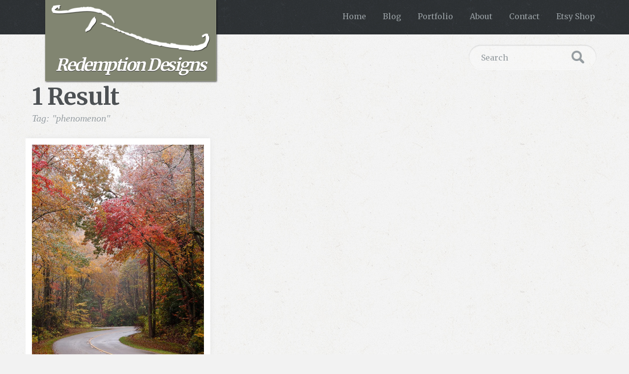

--- FILE ---
content_type: text/html; charset=UTF-8
request_url: http://redemptiondesigns.com/tag/phenomenon/
body_size: 36263
content:
<!DOCTYPE HTML>

<html lang="en-US">

<head>

<meta http-equiv="Content-Type" content="text/html; charset=UTF-8" />



<title>

Tag Archive for &quot;phenomenon&quot; - Redemption Designs
</title>



<!-- Meta -->

<meta charset = "UTF-8" />



<!-- If using Internet Explorer, also load up this stylesheet -->

<!--[if IE]><link rel="stylesheet" type="text/css" href="http://redemptiondesigns.com/wp-content/themes/photopia/styles/ie.css" /><![endif]-->



<!-- Responsive stylesheet -->

<meta name="viewport" content="width=device-width,initial-scale=1.0" />



<!-- RSS Feed -->

<link rel="alternate" type="application/rss+xml" title="Redemption Designs RSS Feed" href="http://redemptiondesigns.com/feed/" />



<!-- Pingbacks -->

<link rel="pingback" href="http://redemptiondesigns.com/xmlrpc.php" />



<!-- Favicon set in theme options -->




<!-- Inline CSS set in theme options -->

<style type="text/css">
/*<![CDATA[*/
#top #mobileOnly #mobileLogo {background: url('') no-repeat top;}
/*]]>*/
</style>


<!-- Don't delete this guy, load comments on single pages only -->

<link rel='dns-prefetch' href='//fonts.googleapis.com' />
<link rel='dns-prefetch' href='//s.w.org' />
<link rel="alternate" type="application/rss+xml" title="Redemption Designs &raquo; Feed" href="http://redemptiondesigns.com/feed/" />
<link rel="alternate" type="application/rss+xml" title="Redemption Designs &raquo; Comments Feed" href="http://redemptiondesigns.com/comments/feed/" />
<link rel="alternate" type="application/rss+xml" title="Redemption Designs &raquo; phenomenon Tag Feed" href="http://redemptiondesigns.com/tag/phenomenon/feed/" />
		<script type="text/javascript">
			window._wpemojiSettings = {"baseUrl":"https:\/\/s.w.org\/images\/core\/emoji\/12.0.0-1\/72x72\/","ext":".png","svgUrl":"https:\/\/s.w.org\/images\/core\/emoji\/12.0.0-1\/svg\/","svgExt":".svg","source":{"concatemoji":"http:\/\/redemptiondesigns.com\/wp-includes\/js\/wp-emoji-release.min.js?ver=5.3.20"}};
			!function(e,a,t){var n,r,o,i=a.createElement("canvas"),p=i.getContext&&i.getContext("2d");function s(e,t){var a=String.fromCharCode;p.clearRect(0,0,i.width,i.height),p.fillText(a.apply(this,e),0,0);e=i.toDataURL();return p.clearRect(0,0,i.width,i.height),p.fillText(a.apply(this,t),0,0),e===i.toDataURL()}function c(e){var t=a.createElement("script");t.src=e,t.defer=t.type="text/javascript",a.getElementsByTagName("head")[0].appendChild(t)}for(o=Array("flag","emoji"),t.supports={everything:!0,everythingExceptFlag:!0},r=0;r<o.length;r++)t.supports[o[r]]=function(e){if(!p||!p.fillText)return!1;switch(p.textBaseline="top",p.font="600 32px Arial",e){case"flag":return s([127987,65039,8205,9895,65039],[127987,65039,8203,9895,65039])?!1:!s([55356,56826,55356,56819],[55356,56826,8203,55356,56819])&&!s([55356,57332,56128,56423,56128,56418,56128,56421,56128,56430,56128,56423,56128,56447],[55356,57332,8203,56128,56423,8203,56128,56418,8203,56128,56421,8203,56128,56430,8203,56128,56423,8203,56128,56447]);case"emoji":return!s([55357,56424,55356,57342,8205,55358,56605,8205,55357,56424,55356,57340],[55357,56424,55356,57342,8203,55358,56605,8203,55357,56424,55356,57340])}return!1}(o[r]),t.supports.everything=t.supports.everything&&t.supports[o[r]],"flag"!==o[r]&&(t.supports.everythingExceptFlag=t.supports.everythingExceptFlag&&t.supports[o[r]]);t.supports.everythingExceptFlag=t.supports.everythingExceptFlag&&!t.supports.flag,t.DOMReady=!1,t.readyCallback=function(){t.DOMReady=!0},t.supports.everything||(n=function(){t.readyCallback()},a.addEventListener?(a.addEventListener("DOMContentLoaded",n,!1),e.addEventListener("load",n,!1)):(e.attachEvent("onload",n),a.attachEvent("onreadystatechange",function(){"complete"===a.readyState&&t.readyCallback()})),(n=t.source||{}).concatemoji?c(n.concatemoji):n.wpemoji&&n.twemoji&&(c(n.twemoji),c(n.wpemoji)))}(window,document,window._wpemojiSettings);
		</script>
		<style type="text/css">
img.wp-smiley,
img.emoji {
	display: inline !important;
	border: none !important;
	box-shadow: none !important;
	height: 1em !important;
	width: 1em !important;
	margin: 0 .07em !important;
	vertical-align: -0.1em !important;
	background: none !important;
	padding: 0 !important;
}
</style>
	<link rel='stylesheet' id='wp-block-library-css'  href='http://redemptiondesigns.com/wp-includes/css/dist/block-library/style.min.css?ver=5.3.20' type='text/css' media='all' />
<link rel='stylesheet' id='wc-block-style-css'  href='http://redemptiondesigns.com/wp-content/plugins/woocommerce/packages/woocommerce-blocks/build/style.css?ver=2.4.5' type='text/css' media='all' />
<link rel='stylesheet' id='SFSImainCss-css'  href='http://redemptiondesigns.com/wp-content/plugins/ultimate-social-media-icons/css/sfsi-style.css?ver=5.3.20' type='text/css' media='all' />
<link rel='stylesheet' id='woocommerce-layout-css'  href='http://redemptiondesigns.com/wp-content/plugins/woocommerce/assets/css/woocommerce-layout.css?ver=3.8.3' type='text/css' media='all' />
<link rel='stylesheet' id='woocommerce-smallscreen-css'  href='http://redemptiondesigns.com/wp-content/plugins/woocommerce/assets/css/woocommerce-smallscreen.css?ver=3.8.3' type='text/css' media='only screen and (max-width: 768px)' />
<link rel='stylesheet' id='woocommerce-general-css'  href='http://redemptiondesigns.com/wp-content/plugins/woocommerce/assets/css/woocommerce.css?ver=3.8.3' type='text/css' media='all' />
<style id='woocommerce-inline-inline-css' type='text/css'>
.woocommerce form .form-row .required { visibility: visible; }
</style>
<link rel='stylesheet' id='photopia-css'  href='http://redemptiondesigns.com/wp-content/themes/photopia/style.css?ver=2.0.6' type='text/css' media='all' />
<link rel='stylesheet' id='photopia-mediaqueries-css'  href='http://redemptiondesigns.com/wp-content/themes/photopia/styles/mediaqueries.css?ver=2.0.6' type='text/css' media='all' />
<link rel='stylesheet' id='google-webfonts-mw-css'  href='http://fonts.googleapis.com/css?family=Merriweather%3A400%2C700&#038;ver=5.3.20' type='text/css' media='all' />
<link rel='stylesheet' id='fancybox-css'  href='http://redemptiondesigns.com/wp-content/plugins/easy-fancybox/css/jquery.fancybox.min.css?ver=1.3.24' type='text/css' media='screen' />
<style id='fancybox-inline-css' type='text/css'>
#fancybox-content{border-color:#fff;}#fancybox-title,#fancybox-title-float-main{color:#fff}
</style>
<script type='text/javascript' src='http://redemptiondesigns.com/wp-includes/js/jquery/jquery.js?ver=1.12.4-wp'></script>
<script type='text/javascript' src='http://redemptiondesigns.com/wp-includes/js/jquery/jquery-migrate.min.js?ver=1.4.1'></script>
<link rel='https://api.w.org/' href='http://redemptiondesigns.com/wp-json/' />
<link rel="EditURI" type="application/rsd+xml" title="RSD" href="http://redemptiondesigns.com/xmlrpc.php?rsd" />
<link rel="wlwmanifest" type="application/wlwmanifest+xml" href="http://redemptiondesigns.com/wp-includes/wlwmanifest.xml" /> 
<meta name="generator" content="WordPress 5.3.20" />
<meta name="generator" content="WooCommerce 3.8.3" />
<meta name="viewport" content="width=device-width, initial-scale=1"><meta property="og:image" content="http://redemptiondesigns.com/wp-content/uploads/2017/11/GSMelkmont_roadfallsnow1_web.jpg" data-id="sfsi"><meta property="og:image:type" content="image/jpeg" data-id="sfsi" /><meta property="og:image:width" content="960" data-id="sfsi" /><meta property="og:image:height" content="1440" data-id="sfsi" /><meta property="og:url" content="http://redemptiondesigns.com/autumn-to-snow-transition-great-smoky-mountains-national-park-tennessee/" data-id="sfsi" /><meta property="og:description" content="Awakening to a dusting of snow in the trees, Mel and I ventured out to capture the amazing weather phenomenon. This curve of the road was lower in elevation, so the snow melted on the ground, but started to accumulate in the tree tops. Further up in elevation, the snow covered more of the trees, which diminished the bold colors of autumn." data-id="sfsi" /><meta property="og:title" content="Autumn to Snow Transition &#8211; Great Smoky Mountains National Park, Tennessee" data-id="sfsi" />	<noscript><style>.woocommerce-product-gallery{ opacity: 1 !important; }</style></noscript>
	<link rel="icon" href="http://redemptiondesigns.com/wp-content/uploads/2015/10/cropped-redemption_siteicon-32x32.jpg" sizes="32x32" />
<link rel="icon" href="http://redemptiondesigns.com/wp-content/uploads/2015/10/cropped-redemption_siteicon-192x192.jpg" sizes="192x192" />
<link rel="apple-touch-icon-precomposed" href="http://redemptiondesigns.com/wp-content/uploads/2015/10/cropped-redemption_siteicon-180x180.jpg" />
<meta name="msapplication-TileImage" content="http://redemptiondesigns.com/wp-content/uploads/2015/10/cropped-redemption_siteicon-270x270.jpg" />



</head>



<body class="archive tag tag-phenomenon tag-1265 theme-photopia woocommerce-no-js">
<script>
  (function(i,s,o,g,r,a,m){i['GoogleAnalyticsObject']=r;i[r]=i[r]||function(){
  (i[r].q=i[r].q||[]).push(arguments)},i[r].l=1*new Date();a=s.createElement(o),
  m=s.getElementsByTagName(o)[0];a.async=1;a.src=g;m.parentNode.insertBefore(a,m)
  })(window,document,'script','//www.google-analytics.com/analytics.js','ga');

  ga('create', 'UA-69740411-1', 'auto');
  ga('send', 'pageview');

</script>  

<div id="wrapper">

    

  <div id="topHolder">

    

    <div id="top">

    

    <!-- Mobile goodness in here -->  

        <div id="mobileOnly">
      
      <div id="toggleSearchNavigation" style="display: none">
        
        <div id="searchMobile">

            <form id="searchMobileForm"  action="http://redemptiondesigns.com/" method="get">
                			<input type="text" id="searchMobileField" name="s" value="Search anything..." onFocus="this.value=''" />
        			        
        		</form>

        </div><!-- #searchMobile -->
      
      </div><!-- #toggleSearchNavigation -->
      
      <div id="mobileNavButton">

  			<a id="mobileNavButtonLink" href="javascript:toggleNav();"><span class='mobile-nav-button-normal'></span></a>

      </div><!-- #mobileNavButton -->

      <div id="mobileLogo">

          			                      <a href="http://redemptiondesigns.com" title="Redemption Designs - "></a>
          			
      </div><!-- #mobileLogo -->

      <div id="mobileSearchButton">

  			<a id="mobileSearchButtonLink" href="javascript:toggleNavSearch();"><span class='mobile-search-button-normal'></span></a>

      </div><!-- #mobileSearchButton -->
      
      <div class="clear"></div>
      
      <div id="toggleMobileNavigation" style="display: none">
        <ul>
          <li id="menu-item-431" class="menu-item menu-item-type-custom menu-item-object-custom menu-item-home menu-item-431"><a href="http://redemptiondesigns.com">Home</a></li>
<li id="menu-item-703" class="menu-item menu-item-type-post_type menu-item-object-page current_page_parent menu-item-703"><a href="http://redemptiondesigns.com/blog/">Blog</a></li>
<li id="menu-item-201" class="menu-item menu-item-type-custom menu-item-object-custom menu-item-has-children menu-item-201"><a href="#">Portfolio</a>
<ul class="sub-menu">
	<li id="menu-item-377" class="menu-item menu-item-type-post_type menu-item-object-page menu-item-377"><a href="http://redemptiondesigns.com/architecture-photography/">Architecture Photography</a></li>
	<li id="menu-item-378" class="menu-item menu-item-type-post_type menu-item-object-page menu-item-378"><a href="http://redemptiondesigns.com/commercial-photography/">Commercial Photography</a></li>
	<li id="menu-item-1086" class="menu-item menu-item-type-post_type menu-item-object-page menu-item-1086"><a href="http://redemptiondesigns.com/interior-photography/">Interior Photography</a></li>
	<li id="menu-item-380" class="menu-item menu-item-type-post_type menu-item-object-page menu-item-380"><a href="http://redemptiondesigns.com/macro-photography/">Macro Photography</a></li>
	<li id="menu-item-376" class="menu-item menu-item-type-post_type menu-item-object-page menu-item-376"><a href="http://redemptiondesigns.com/new-jersey-photography/">New Jersey Photography</a></li>
	<li id="menu-item-538" class="menu-item menu-item-type-post_type menu-item-object-page menu-item-538"><a href="http://redemptiondesigns.com/portrait-photography/">Portrait Photography</a></li>
	<li id="menu-item-379" class="menu-item menu-item-type-post_type menu-item-object-page menu-item-379"><a href="http://redemptiondesigns.com/product-photography/">Product Photography</a></li>
	<li id="menu-item-790" class="menu-item menu-item-type-post_type menu-item-object-page menu-item-790"><a href="http://redemptiondesigns.com/real-estate-photography/">Real Estate Photography</a></li>
	<li id="menu-item-409" class="menu-item menu-item-type-post_type menu-item-object-page menu-item-409"><a href="http://redemptiondesigns.com/travel-photography/">Travel Photography</a></li>
</ul>
</li>
<li id="menu-item-19" class="menu-item menu-item-type-post_type menu-item-object-page menu-item-19"><a href="http://redemptiondesigns.com/about/">About</a></li>
<li id="menu-item-20" class="menu-item menu-item-type-post_type menu-item-object-page menu-item-20"><a href="http://redemptiondesigns.com/contact/">Contact</a></li>
<li id="menu-item-1198" class="menu-item menu-item-type-custom menu-item-object-custom menu-item-1198"><a href="https://www.etsy.com/shop/RedemptionDesignsVM">Etsy Shop</a></li>
        </ul>
      </div><!-- #toggleMobileNavigation -->
      
    </div><!-- #mobileOnly -->
      

      

     <div id="logo">

              
                    <h1 class="logoText"><a href="http://redemptiondesigns.com" title="Redemption Designs - "><img src="http://redemptiondesigns.com/wp-content/uploads/2013/11/redemption_logo.png" alt="Redemption Designs" />Redemption Designs</a></h1>

        			                    
                    <div class="clear"></div>



            </div><!-- #logo -->

  

      <div id="navigation">

        

        <ul class="multiMenu">

          <li class="menu-item menu-item-type-custom menu-item-object-custom menu-item-home menu-item-431"><a href="http://redemptiondesigns.com">Home</a></li>
<li class="menu-item menu-item-type-post_type menu-item-object-page current_page_parent menu-item-703"><a href="http://redemptiondesigns.com/blog/">Blog</a></li>
<li class="menu-item menu-item-type-custom menu-item-object-custom menu-item-has-children menu-item-201"><a href="#">Portfolio</a>
<ul class="sub-menu">
	<li class="menu-item menu-item-type-post_type menu-item-object-page menu-item-377"><a href="http://redemptiondesigns.com/architecture-photography/">Architecture Photography</a></li>
	<li class="menu-item menu-item-type-post_type menu-item-object-page menu-item-378"><a href="http://redemptiondesigns.com/commercial-photography/">Commercial Photography</a></li>
	<li class="menu-item menu-item-type-post_type menu-item-object-page menu-item-1086"><a href="http://redemptiondesigns.com/interior-photography/">Interior Photography</a></li>
	<li class="menu-item menu-item-type-post_type menu-item-object-page menu-item-380"><a href="http://redemptiondesigns.com/macro-photography/">Macro Photography</a></li>
	<li class="menu-item menu-item-type-post_type menu-item-object-page menu-item-376"><a href="http://redemptiondesigns.com/new-jersey-photography/">New Jersey Photography</a></li>
	<li class="menu-item menu-item-type-post_type menu-item-object-page menu-item-538"><a href="http://redemptiondesigns.com/portrait-photography/">Portrait Photography</a></li>
	<li class="menu-item menu-item-type-post_type menu-item-object-page menu-item-379"><a href="http://redemptiondesigns.com/product-photography/">Product Photography</a></li>
	<li class="menu-item menu-item-type-post_type menu-item-object-page menu-item-790"><a href="http://redemptiondesigns.com/real-estate-photography/">Real Estate Photography</a></li>
	<li class="menu-item menu-item-type-post_type menu-item-object-page menu-item-409"><a href="http://redemptiondesigns.com/travel-photography/">Travel Photography</a></li>
</ul>
</li>
<li class="menu-item menu-item-type-post_type menu-item-object-page menu-item-19"><a href="http://redemptiondesigns.com/about/">About</a></li>
<li class="menu-item menu-item-type-post_type menu-item-object-page menu-item-20"><a href="http://redemptiondesigns.com/contact/">Contact</a></li>
<li class="menu-item menu-item-type-custom menu-item-object-custom menu-item-1198"><a href="https://www.etsy.com/shop/RedemptionDesignsVM">Etsy Shop</a></li>
            

        </ul>

        

      </div><!-- #navigation -->



      <div class="clear"></div>







    </div><!-- #top -->



        </div><!-- #topHolder -->





        <div id="headerHolder">



          <div id="header">

            <div id="search">



                   		<form id="searchForm"  action="http://redemptiondesigns.com/" method="get">

                    			<input type="text" id="searchField" name="s" value="Search" onFocus="this.value=''" />

            			        <input type="submit" id="searchButton" value="" />

            		      </form>



            </div><!-- #search -->



            <div class="clear"></div>



          </div><!-- #header -->



        </div><!-- #headerHolder -->

        
<div id="content">
  
  <div id="archiveHeader">

    <div id="archiveCount">1 Result</div><!-- #archiveCount -->    
    <div id="archiveTerm">
    Tag: &quot;phenomenon&quot;    </div><!-- #archiveTerm -->

  </div><!-- #archiveHeader -->

  <div id="archiveResults">
    				<div class="archivePostHolder">  
		  <div class="archivePost" id="post-1169">
            <div class="archiveThumb">
              <div class="photo">
                <a href="http://redemptiondesigns.com/autumn-to-snow-transition-great-smoky-mountains-national-park-tennessee/"><img width="690" height="1035" src="http://redemptiondesigns.com/wp-content/uploads/2017/11/GSMelkmont_roadfallsnow1_web-690x1035.jpg" class="vertical-image attachment-featured-image-690 size-featured-image-690 wp-post-image" alt="Autumn to Snow Transition - Great Smoky Mountains National Park, Tennessee" srcset="http://redemptiondesigns.com/wp-content/uploads/2017/11/GSMelkmont_roadfallsnow1_web-690x1035.jpg 690w, http://redemptiondesigns.com/wp-content/uploads/2017/11/GSMelkmont_roadfallsnow1_web-700x1050.jpg 700w, http://redemptiondesigns.com/wp-content/uploads/2017/11/GSMelkmont_roadfallsnow1_web-640x960.jpg 640w, http://redemptiondesigns.com/wp-content/uploads/2017/11/GSMelkmont_roadfallsnow1_web-768x1152.jpg 768w, http://redemptiondesigns.com/wp-content/uploads/2017/11/GSMelkmont_roadfallsnow1_web.jpg 960w" sizes="(max-width: 690px) 100vw, 690px" /></a>
              </div><!-- .photo -->
            </div><!-- .archiveThumb -->
          <div class="archiveTitle"><a href="http://redemptiondesigns.com/autumn-to-snow-transition-great-smoky-mountains-national-park-tennessee/">Autumn to Snow Transition &#8211; Great Smoky Mountains National Park, Tennessee</a></div><!-- .archiveTitle -->
      </div><!-- .archivePost -->
     </div><!-- .archivePostHolder --> 	
		


  
    <div class="clear"></div>       
  </div><!-- #archiveResults -->
  
	<div id="browsing">
    <div class="browseNav">
      
        <div class="browseNavLeft">&nbsp;</div><!-- /.browseNavLeft -->
        <div class="browseNavMid"><div class="navigation"></div></div><!-- /.browseNavMid -->
        <div class="browseNavRight">&nbsp;</div><!-- /.browseNavRight -->
    </div><!-- /.browseNav -->
    <div class="clear"></div>
</div><!--  /#browsing -->	
  <div id="sidebar">  
     <div class="sidebar-box"><span class="sidebar-title">Contact Information:</span>			<div class="textwidget"><h3>Vito Paratore II</h3>
<h3>(732) 330 - 2191</h3><br />
vito@redemptiondesigns.com
</div>
		</div><div class="sidebar-box"><span class="sidebar-title">Social</span>			<div class="textwidget"><div class="widget"><a href="https://www.facebook.com/redemptiondesignsllc"><img class="icons" src="http://redemptiondesigns.com/wp-content/themes/photopia/img/facebook.png" alt="Facebook Link" title="Facebook Link"/> </a>
<a href="https://www.youtube.com/user/RedemptionDesignsLLC"><img class="icons" src="http://redemptiondesigns.com/wp-content/themes/photopia/img/youtube.png" alt="YouTube Channel" title="YouTube Channel" /></a>
<a href="https://vimeo.com/redemptiondesigns"><img class="icons" src="http://redemptiondesigns.com/wp-content/themes/photopia/img/vimeo.png" alt="Vimeo" title="Vimeo" /></a>
<a href="https://plus.google.com/+RedemptiondesignsNJ"><img class="icons"  src="http://redemptiondesigns.com/wp-content/themes/photopia/img/google.png" alt="Google Plus" title="Google Plus" /></a>
<a href="http://500px.com/vitoparatore"><img class="icons"  src="http://redemptiondesigns.com/wp-content/themes/photopia/img/500px.png" alt="500px" title="500px" /></a>
<a href="https://twitter.com/PhotoRedemption"><img class="icons"  src="http://redemptiondesigns.com/wp-content/themes/photopia/img/twitter.png" alt="Twitter" title="Twitter" /></a>
<a href="https://www.pinterest.com/vitoparatore/"><img class="icons"  src="http://redemptiondesigns.com/wp-content/themes/photopia/img/pinterest.png" alt="Pinterest" title="Pinterest" /></a>
<a href="http://www.linkedin.com/pub/vito-paratore/47/494/19"><img class="icons"  src="http://redemptiondesigns.com/wp-content/themes/photopia/img/linkedin.png" alt="Linked In" title="Linked in" /></a></div></div>
		</div><div class="sidebar-box"><span class="sidebar-title">About Redemption Designs</span>			<div class="textwidget">Committed to bringing quality photography and design to small businesses in and around Central Jersey.</div>
		</div>  
</div><!-- /#sidebar -->

<div class="clear"></div>
	
	
</div><!-- /#content -->

    
<div id="footerHolder">

  

      <div id="footer">

      

        <div id="copyright">



          &copy;2026 <a href="http://redemptiondesigns.com" title="Redemption Designs - ">Redemption Designs</a>. All rights reserved.


        </div><!-- #copyright -->



        <div id="credit">


		  Powered by <a href="http://wordpress.org" target="_blank">Wordpress</a>. <br />
          <a href="http://themecobra.com/themes/photopia/" target="_blank">Photopia Theme</a> personalized by Redemption Designs.



        </div><!-- #credit -->



        <div class="clear"></div>

      

      </div><!-- #footer -->

  

  </div><!-- #footerHolder -->

</div><!-- #wrapper -->



			<!--facebook like and share js -->
			<div id="fb-root"></div>
			<script>
				(function(d, s, id) {
					var js, fjs = d.getElementsByTagName(s)[0];
					if (d.getElementById(id)) return;
					js = d.createElement(s);
					js.id = id;
					js.src = "//connect.facebook.net/en_US/sdk.js#xfbml=1&version=v2.5";
					fjs.parentNode.insertBefore(js, fjs);
				}(document, 'script', 'facebook-jssdk'));
			</script>
					<!-- twitter JS End -->
			<script>
				! function(d, s, id) {
					var js, fjs = d.getElementsByTagName(s)[0];
					if (!d.getElementById(id)) {
						js = d.createElement(s);
						js.id = id;
						js.src = "https://platform.twitter.com/widgets.js";
						fjs.parentNode.insertBefore(js, fjs);
					}
				}(document, "script", "twitter-wjs");
			</script>
		<script>
window.addEventListener('sfsi_functions_loaded', function() {
    if (typeof sfsi_responsive_toggle == 'function') {
        sfsi_responsive_toggle(0);
        // console.log('sfsi_responsive_toggle');

    }
})
</script>

    <script>
        window.addEventListener('sfsi_functions_loaded', function() {
            if (typeof sfsi_plugin_version == 'function') {
                sfsi_plugin_version(2.46);
            }
        });

        function sfsi_processfurther(ref) {

            var feed_id = '[base64]';
            var feedtype = 8;

            var email = jQuery(ref).find('input[name="data[Widget][email]"]').val();

            var filter = /^([a-zA-Z0-9_\.\-])+\@(([a-zA-Z0-9\-])+\.)+([a-zA-Z0-9]{2,4})+$/;

            if ((email != "Enter your email") && (filter.test(email))) {
                if (feed_id != "") {

                    if (feedtype == "8") {

                        var url = "https://www.specificfeeds.com/widgets/subscribeWidget/" + feed_id + "/" + feedtype;

                        window.open('', "popupwindow", "scrollbars=yes,width=1080,height=760");

                        ref.action = url;

                        ref.target = "popupwindow";

                        return true;

                    } else {

                        return false

                    }
                }
            } else {

                alert("Please enter email address");

                jQuery(ref).find('input[name="data[Widget][email]"]').focus();

                return false;

            }

        }
    </script>

    <style type="text/css" aria-selected="true">
        .sfsi_subscribe_Popinner {

            width: 100% !important;

            height: auto !important;

            border: 1px solid #b5b5b5 !important;

            padding: 18px 0px !important;

            background-color: #ffffff !important;

        }

        .sfsi_subscribe_Popinner form {

            margin: 0 20px !important;

        }

        .sfsi_subscribe_Popinner h5 {

            font-family: Helvetica,Arial,sans-serif !important;

            font-weight: bold !important;

            color: #000000 !important;

            font-size: 16px !important;

            text-align: center !important;

            margin: 0 0 10px !important;

            padding: 0 !important;

        }

        .sfsi_subscription_form_field {

            margin: 5px 0 !important;

            width: 100% !important;

            display: inline-flex;

            display: -webkit-inline-flex;

        }

        .sfsi_subscription_form_field input {

            width: 100% !important;

            padding: 10px 0px !important;

        }

        .sfsi_subscribe_Popinner input[type=email] {

            font-family: Helvetica,Arial,sans-serif !important;

            font-style: normal !important;

            color: #000000 !important;

            font-size: 14px !important;

            text-align: center !important;

        }

        .sfsi_subscribe_Popinner input[type=email]::-webkit-input-placeholder {

            font-family: Helvetica,Arial,sans-serif !important;

            font-style: normal !important;

            color: #000000 !important;

            font-size: 14px !important;

            text-align: center !important;

        }

        .sfsi_subscribe_Popinner input[type=email]:-moz-placeholder {
            /* Firefox 18- */

            font-family: Helvetica,Arial,sans-serif !important;

            font-style: normal !important;

            color: #000000 !important;

            font-size: 14px !important;

            text-align: center !important;

        }

        .sfsi_subscribe_Popinner input[type=email]::-moz-placeholder {
            /* Firefox 19+ */

            font-family: Helvetica,Arial,sans-serif !important;

            font-style: normal !important;

            color: #000000 !important;

            font-size: 14px !important;

            text-align: center !important;

        }

        .sfsi_subscribe_Popinner input[type=email]:-ms-input-placeholder {

            font-family: Helvetica,Arial,sans-serif !important;

            font-style: normal !important;

            color: #000000 !important;

            font-size: 14px !important;

            text-align: center !important;

        }

        .sfsi_subscribe_Popinner input[type=submit] {

            font-family: Helvetica,Arial,sans-serif !important;

            font-weight: bold !important;

            color: #000000 !important;

            font-size: 16px !important;

            text-align: center !important;

            background-color: #dedede !important;

        }

                .sfsi_shortcode_container {
            float: left;
        }

        .sfsi_shortcode_container .norm_row .sfsi_wDiv {
            position: relative !important;
        }

        .sfsi_shortcode_container .sfsi_holders {
            display: none;
        }

            </style>

	<script type="text/javascript">
		var c = document.body.className;
		c = c.replace(/woocommerce-no-js/, 'woocommerce-js');
		document.body.className = c;
	</script>
	<script type='text/javascript' src='http://redemptiondesigns.com/wp-includes/js/jquery/ui/core.min.js?ver=1.11.4'></script>
<script type='text/javascript' src='http://redemptiondesigns.com/wp-content/plugins/ultimate-social-media-icons/js/shuffle/modernizr.custom.min.js?ver=5.3.20'></script>
<script type='text/javascript' src='http://redemptiondesigns.com/wp-content/plugins/ultimate-social-media-icons/js/shuffle/jquery.shuffle.min.js?ver=5.3.20'></script>
<script type='text/javascript' src='http://redemptiondesigns.com/wp-content/plugins/ultimate-social-media-icons/js/shuffle/random-shuffle-min.js?ver=5.3.20'></script>
<script type='text/javascript'>
/* <![CDATA[ */
var sfsi_icon_ajax_object = {"ajax_url":"http:\/\/redemptiondesigns.com\/wp-admin\/admin-ajax.php"};
var sfsi_icon_ajax_object = {"ajax_url":"http:\/\/redemptiondesigns.com\/wp-admin\/admin-ajax.php","plugin_url":"http:\/\/redemptiondesigns.com\/wp-content\/plugins\/ultimate-social-media-icons\/"};
/* ]]> */
</script>
<script type='text/javascript' src='http://redemptiondesigns.com/wp-content/plugins/ultimate-social-media-icons/js/custom.js?ver=5.3.20'></script>
<script type='text/javascript' src='http://redemptiondesigns.com/wp-content/plugins/woocommerce/assets/js/jquery-blockui/jquery.blockUI.min.js?ver=2.70'></script>
<script type='text/javascript'>
/* <![CDATA[ */
var wc_add_to_cart_params = {"ajax_url":"\/wp-admin\/admin-ajax.php","wc_ajax_url":"\/?wc-ajax=%%endpoint%%","i18n_view_cart":"View cart","cart_url":"http:\/\/redemptiondesigns.com\/cart\/","is_cart":"","cart_redirect_after_add":"no"};
/* ]]> */
</script>
<script type='text/javascript' src='http://redemptiondesigns.com/wp-content/plugins/woocommerce/assets/js/frontend/add-to-cart.min.js?ver=3.8.3'></script>
<script type='text/javascript' src='http://redemptiondesigns.com/wp-content/plugins/woocommerce/assets/js/js-cookie/js.cookie.min.js?ver=2.1.4'></script>
<script type='text/javascript'>
/* <![CDATA[ */
var woocommerce_params = {"ajax_url":"\/wp-admin\/admin-ajax.php","wc_ajax_url":"\/?wc-ajax=%%endpoint%%"};
/* ]]> */
</script>
<script type='text/javascript' src='http://redemptiondesigns.com/wp-content/plugins/woocommerce/assets/js/frontend/woocommerce.min.js?ver=3.8.3'></script>
<script type='text/javascript'>
/* <![CDATA[ */
var wc_cart_fragments_params = {"ajax_url":"\/wp-admin\/admin-ajax.php","wc_ajax_url":"\/?wc-ajax=%%endpoint%%","cart_hash_key":"wc_cart_hash_2091e2502463dd46b34e4bbf433517d9","fragment_name":"wc_fragments_2091e2502463dd46b34e4bbf433517d9","request_timeout":"5000"};
/* ]]> */
</script>
<script type='text/javascript' src='http://redemptiondesigns.com/wp-content/plugins/woocommerce/assets/js/frontend/cart-fragments.min.js?ver=3.8.3'></script>
<script type='text/javascript' src='http://redemptiondesigns.com/wp-content/themes/photopia/js/nav-toggle.js?ver=5.3.20'></script>
<script type='text/javascript' src='http://redemptiondesigns.com/wp-content/plugins/easy-fancybox/js/jquery.fancybox.min.js?ver=1.3.24'></script>
<script type='text/javascript'>
var fb_timeout, fb_opts={'overlayShow':true,'hideOnOverlayClick':true,'showCloseButton':true,'margin':20,'centerOnScroll':true,'enableEscapeButton':true,'autoScale':true };
if(typeof easy_fancybox_handler==='undefined'){
var easy_fancybox_handler=function(){
jQuery('.nofancybox,a.wp-block-file__button,a.pin-it-button,a[href*="pinterest.com/pin/create"],a[href*="facebook.com/share"],a[href*="twitter.com/share"]').addClass('nolightbox');
/* IMG */
var fb_IMG_select='a[href*=".jpg"]:not(.nolightbox,li.nolightbox>a),area[href*=".jpg"]:not(.nolightbox),a[href*=".jpeg"]:not(.nolightbox,li.nolightbox>a),area[href*=".jpeg"]:not(.nolightbox),a[href*=".png"]:not(.nolightbox,li.nolightbox>a),area[href*=".png"]:not(.nolightbox)';
jQuery(fb_IMG_select).addClass('fancybox image');
var fb_IMG_sections=jQuery('.gallery,.wp-block-gallery,.tiled-gallery,.wp-block-jetpack-tiled-gallery');
fb_IMG_sections.each(function(){jQuery(this).find(fb_IMG_select).attr('rel','gallery-'+fb_IMG_sections.index(this));});
jQuery('a.fancybox,area.fancybox,li.fancybox a').each(function(){jQuery(this).fancybox(jQuery.extend({},fb_opts,{'easingIn':'easeOutBack','easingOut':'easeInBack','opacity':false,'hideOnContentClick':false,'titleShow':true,'titlePosition':'outside','titleFromAlt':true,'showNavArrows':true,'enableKeyboardNav':true,'cyclic':false}))});
/* PDF */
jQuery('a[href*=".pdf"],area[href*=".pdf"],a[href*=".PDF"],area[href*=".PDF"]').not('.nolightbox,li.nolightbox>a').addClass('fancybox-pdf');
jQuery('a.fancybox-pdf,area.fancybox-pdf,li.fancybox-pdf a').each(function(){jQuery(this).fancybox(jQuery.extend({},fb_opts,{'type':'iframe','width':'90%','height':'90%','padding':10,'titleShow':false,'titlePosition':'float','titleFromAlt':true,'autoDimensions':false,'scrolling':'no'}))});
/* YouTube */
jQuery('a[href*="youtu.be/"],area[href*="youtu.be/"],a[href*="youtube.com/"],area[href*="youtube.com/"]').filter(function(){return this.href.match(/\/(?:youtu\.be|watch\?|embed\/)/);}).not('.nolightbox,li.nolightbox>a').addClass('fancybox-youtube');
jQuery('a.fancybox-youtube,area.fancybox-youtube,li.fancybox-youtube a').each(function(){jQuery(this).fancybox(jQuery.extend({},fb_opts,{'type':'iframe','width':640,'height':360,'keepRatio':1,'titleShow':false,'titlePosition':'float','titleFromAlt':true,'onStart':function(a,i,o){var splitOn=a[i].href.indexOf("?");var urlParms=(splitOn>-1)?a[i].href.substring(splitOn):"";o.allowfullscreen=(urlParms.indexOf("fs=0")>-1)?false:true;o.href=a[i].href.replace(/https?:\/\/(?:www\.)?youtu(?:\.be\/([^\?]+)\??|be\.com\/watch\?(.*(?=v=))v=([^&]+))(.*)/gi,"https://www.youtube.com/embed/$1$3?$2$4&autoplay=1");}}))});};
jQuery('a.fancybox-close').on('click',function(e){e.preventDefault();jQuery.fancybox.close()});
};
var easy_fancybox_auto=function(){setTimeout(function(){jQuery('#fancybox-auto').trigger('click')},1000);};
jQuery(easy_fancybox_handler);jQuery(document).on('post-load',easy_fancybox_handler);
jQuery(easy_fancybox_auto);
</script>
<script type='text/javascript' src='http://redemptiondesigns.com/wp-content/plugins/easy-fancybox/js/jquery.mousewheel.min.js?ver=3.1.13'></script>
<script type='text/javascript' src='http://redemptiondesigns.com/wp-includes/js/wp-embed.min.js?ver=5.3.20'></script>



</body>

</html>



--- FILE ---
content_type: text/css
request_url: http://redemptiondesigns.com/wp-content/themes/photopia/style.css?ver=2.0.6
body_size: 30059
content:
/*

Theme Name: Photopia

Theme URI: http://demo.themecobra.com/photopia

Author: ThemeCobra

Author URI: http://themecobra.com

Version: 2.0.6

License URI: http://www.gnu.org/copyleft/gpl.html

Description: Photopia is a large format photography theme.

Tags: custom-menu, featured-images, theme-options

*/



/* 



Contents:



01. CSS Reset

02. Font Families

03. Background Textures

04. Global Styles

05. Load Sprite

06. Main container sizes and backgrounds

07. Top (Tagline & Navigation)

08. Header (Logo & Search)

09. Archives (Home, Search Results, Paginations)

10. Single Posts + Pages

11. Archive & Search Results

12. Pages only

13. Footer

14. 404

15. CSS3 Curved Box Shadows 

16. Comments

17. Sidebar aka Widgets 

18. Styles required by WordPress Theme Checker



*/



/* ------------------------------------------------ */

/* 1. Reset */

/* ------------------------------------------------ */



/* Yahoo Style Reset Code licensed under the BSD License: http://developer.yahoo.com/yui/license.html version: 2.8.1 */

html{color:#000;}body,div,dl,dt,dd,ul,ol,li,h1,h2,h3,h4,h5,h6,pre,code,form,fieldset,legend,input,button,textarea,p,blockquote,th,td{margin:0;padding:0;}table{border-collapse:collapse;border-spacing:0;}fieldset,img{border:0;}address,caption,cite,code,dfn,em,strong,th,var,optgroup{font-style:inherit;font-weight:inherit;}del,ins{text-decoration:none;}li{list-style:none;}caption,th{text-align:left;}h1,h2,h3,h4,h5,h6{font-size:100%;font-weight:normal;}q:before,q:after{content:'';}abbr,acronym{border:0;font-variant:normal;}sup{vertical-align:baseline;}sub{vertical-align:baseline;}legend{color:#000;}input,button,textarea,select,optgroup,option{font-family:inherit;font-size:inherit;font-style:inherit;font-weight:inherit;}input,button,textarea,select{*font-size:100%;}



/* ------------------------------------------------ */

/* 2. Fonts Families */

/* ------------------------------------------------ */



body,

.contentTitle,

.contentContent,

#archiveHeader #archiveCount,

#toggleSearchNavigation #searchMobile #searchMobileForm #searchMobileField,

#archiveResults .archivePost .archiveTitle a 

{font-family: 'Merriweather', Georgia, Serif;}



#top #tagline,

#header #logo,

#content .post .date,

#footer,

.contentDate,

#archiveHeader #archiveTerm,

.contentContent blockquote,

.contentContent .wp-caption,

.commentContentDate

{font-family: Palatino, Georgia, Serif;}



/* ------------------------------------------------ */

/* 3. Background Textures */

/* ------------------------------------------------ */



/* Tip: Simply replace these files in the themes /img folder and keep the same file names! */



html {background: #F2F2F2 url(./img/bgBrowser.jpg) repeat;}

#topHolder, #top #navigation  ul li ul, #top #navigation  ul li ul li a {background: #2d3032 url(./img/bgTop.jpg) repeat !important;}

#footerHolder {background: url(./img/bgFooter.png) repeat;}



/* ------------------------------------------------ */

/* 4. Global Styles */

/* ------------------------------------------------ */



html, body {margin: 0; padding: 0; height: 100%;}

body {color: #000; text-shadow: 0 1px 0 #FFF;}

*:focus, textarea, input  {outline: none; padding: 5px; }  

.clear {clear: both;}

a, a:active, a:hover, a:visited {color: #969da1; text-decoration: none;}



/* Background gradients on buttons */

#browsing a,#pbd-alp-load-posts a, #comments #respond input#submit

{background-color:#f4f4f4;background:-webkit-gradient(linear,0 0,0 100%,from(#f9f9f9),to(#f4f4f4));background:-webkit-linear-gradient(top,#f9f9f9,#f4f4f4);background:-moz-linear-gradient(top,#f9f9f9,#f4f4f4);background:-ms-linear-gradient(top,#f9f9f9,#f4f4f4);background:-o-linear-gradient(top,#f9f9f9,#f4f4f4)}





/* ------------------------------------------------ */

/* 5. Load 1600 Spite for certain elements*/

/* ------------------------------------------------ */



/* Tip: All other sprites are loaded in the styles/mediaqueries.css file */



#header #search,

#header #search #searchForm #searchButton,

.contentContent blockquote,

.post-tags a .text, .post-tags a .end, .post-tags a:hover span.text, .post-tags a:hover span.end

{background: url(./img/Sprite1600.png) no-repeat top left;}



/* ------------------------------------------------ */

/* 6. Main container sizes and backgrounds */

/* ------------------------------------------------ */



/* Holders */

#wrapper {min-height:100%;position:relative;}

#topHolder {border-bottom: #FFF 1px solid;}

#headerHolder {}

#contentHolder {}

#footerHolder {position:absolute;bottom:0;left:0;border-top: 1px solid rgb(255, 255, 255);  border-top: 1px solid rgba(255, 255, 255, .5); -webkit-background-clip: padding-box; background-clip: padding-box;}



/* Set main width and center DIVS */

#top {width: 1470px; margin: 0 auto; display: block;}

#header, #browsing, #sidebar, #footer {width: 1440px; margin: 0 auto; display: block;}

#content {width: 1470px; margin: 0 auto; display: block; padding-bottom: 70px;}

#content .post {width: 1440px; padding: 15px; margin-bottom: 80px;}



/* ------------------------------------------------ */

/* 7. Top */

/* ------------------------------------------------ */



/* Top: Container styling */

#topHolder {height: 90px;} /* For 1600 view */

#top {padding: 0;} /* For 1600 view */

#mobileOnly {display: none;}

#top #logo {float: left; margin: 0px 20px; background-color: #818571; padding: 5px 15px; text-align: center; -webkit-box-shadow: 1px 1px 3px 0px rgba(0,0,0,0.75);
-moz-box-shadow: 1px 1px 3px 0px rgba(0,0,0,0.75);
box-shadow: 1px 1px 3px 0px rgba(0,0,0,0.75); border-right: 1px solid rgb(146, 150, 129); border-right: 1px solid rgba(146, 150, 129, 1);border-bottom: 1px solid rgb(146, 150, 129); border-bottom: 1px solid rgba(146, 150, 129, 1); }

#top #logo img {display: block; height: 96px; width: auto !important;}

#top #logo h1 a {color: #ffffff; text-shadow: 0 1px 0 #3a3a3a; font-size: 35px; line-height: 60px; font-style: italic; font-weight: bold; letter-spacing: -2.5px;}

#top #logo h1.logoText {padding-top: 5px; margin: 0px; }

#top #navigation {float: right;}

#top #navigation  ul { margin: 0; padding: 0; list-style: none; text-shadow: none;}

#top #navigation  ul li {display: block; position: relative; float: left;}

#top #navigation  li ul {display: none;}

#top #navigation  ul li a {color: #969da1; text-decoration: none; font-size: 20px; line-height: 20px; height: 58px; } /* For 1600 view */

#top #navigation  ul li a { display: block;text-decoration: none; padding: 32px 20px 0 20px;white-space: nowrap;}

#top #navigation  ul li a:hover {color: #f4f4f4; background: url(./img/nav.png) repeat-x top left; background-position: 0 0px; }

#top #navigation  li:hover a {color: #fff; background: url(./img/nav.png) repeat-x top left; background-position: 0 0px; }

#top #navigation  li:hover ul {display: block; position: absolute; z-index: 1000;}

#top #navigation  li:hover li {float: none;}

#top #navigation  ul li ul {    box-shadow: 0 0px 30px -5px #232323;-moz-box-shadow: 0 0px 30px -5px #232323;-webkit-box-shadow: 0 0px 30px -5px #232323} /* Child menu background set at top of stylesheet */

#top #navigation  ul li ul li {padding: 0;border-top: 1px solid rgb(255, 255, 255);  border-top: 1px solid rgba(255, 255, 255, .05); border-bottom: 1px solid rgb(0, 0, 0); border-bottom: 1px solid rgba(0, 0, 0, .1); -webkit-background-clip: padding-box;background-clip: padding-box; } /* Child list item background set at top of stylesheet */



#top #navigation  ul li ul li:hover {padding: 0;border-top: 1px solid rgb(146, 150, 129); border-top: 1px solid rgba(146, 150, 129, 1);border-bottom: 1px solid rgb(146, 150, 129); border-bottom: 1px solid rgba(146, 150, 129, 1);}

#top #navigation  ul li ul li a {color: #969da1 !important; height: 20px; padding: 20px 20px;}

#top #navigation  ul li ul li:hover a {background: #818571;} /* Parent when hovering on child item */

#top #navigation  li:hover li a:hover {background: #818571 !important; color: #fff  !important;} /* Child item hover */

#top #navigation  ul li ul li a { } /* Child item */

#top #navigation  ul li ul li ul li {display: none;}



/* Top: Font styling */



#top {}

#top #tagline {color: #969da1; font-size: 24px; line-height: 24px; font-style: italic;} /* For 1600 view */

#top #tagline .taglineHighlight {color: #00c2ff;}

#top #navigation ul li.active a {color: #f4f4f4;}



/* ------------------------------------------------ */

/* 8. Header */

/* ------------------------------------------------ */



#header {}

#header #search {float: right;margin: 20px 0;width: 331px; height: 61px;  background-position: 0 0; overflow:hidden;}

#header #search #searchForm {width: 331px; height:61px; background: none; padding: 0; overflow: hidden;  margin: 15px 0 0 25px;}

#header #search #searchForm #searchField {width:250px; height: 34px; margin: 0; padding: 0 0 2px 0; background: none; border:none; vertical-align: top}

#header #search #searchForm #searchButton{width: 34px; height: 34px; display: inline-block; background-position: 0 -80px !important; border: none !important;}

#header #search #searchForm #searchButton:hover {cursor: pointer;}

#header #search #searchForm #searchField {color: #969da1; font-size: 20px;line-height: 20px;}



/* ------------------------------------------------ */

/* 9. Archives */

/* ------------------------------------------------ */



/* Responsive Hack */

.photo-1440, .photo-1150, .photo-940, .photo-690, .photo-290 {display: none;}



/* The Loop */

#content .post {width: 1440px;  margin: 0 auto 70px auto;padding: 15px; background: #FFF;  -moz-box-shadow:0px 0px 1px 1px #d5d5d5;  -webkit-box-shadow:0px 0px 1px 1px #d5d5d5; box-shadow:0px 0px 10px 0px #E4E4E4; }

#content .post .photo {margin-bottom: 18px;}

#content .post .title {display: block; width: 100%; text-align: center;margin-bottom: 5px;}

#content .post .title h3 {}

#content .post .title h3 a {color: #4d5154; font-size:36px; line-height: 36px; font-weight: bold; letter-spacing: -1px; text-decoration: none;}

#content .post .date {color: #969da1; font-size: 20px; line-height:20px; font-style: italic;}

#content .post .date {display: block; width: 100%; text-align: center;}

#content .post:hover a {color: #00c2ff !important;}

#content .post img {width: 1440px; height: auto !important; opacity: 1;}

#content .post .vertical-image  {width: 640px !important; height: auto !important; padding: 15px 415px; }

#content .post:hover img {opacity: 0.9;   }



/* Pagination Numbered */

#browsing a, #browsing .current, #pbd-alp-load-posts a {font-size: 18px;line-height: 18px; padding: 5px; -moz-box-shadow:0px 0px 1px 1px #d5d5d5; border-top: 1px solid #FFF; border-bottom: 1px solid #cecfd0; border-radius: 7px; border-right-radius: 0; -moz-border-radius: 7px; -moz-border-right-radius: 0; -webkit-border-radius: 7px; 

  -webkit-border-right-radius: 0; -o-border-radius: 7px; -o-border-right-radius: 0;  -webkit-box-shadow:0px 0px 1px 1px #d5d5d5; box-shadow:0px 0px 2px 0px #d5d5d5; text-shadow: 0 1px 0 #FFF;text-decoration: none; color: #969da1;}

#browsing {}

#browsing a:hover {background: #FCFCFC; color: #00c2ff;}

#browsing .browseNav {width: 100%; }

#browsing .browseNavLeft {float: left; width: 20%;text-align: left;}

#browsing .browseNavMid {float: left;width: 60%; text-align: center; }

#browsing .browseNavMid a, #browsing .current {display: inline-block; margin: 0 5px; width: 45px; text-align: center; padding: 12px 0;}

#browsing .browseNavRight {float: right; width: 20%; text-align: right;}

#browsing .browseNavRight a, #browsing .browseNavLeft a {display: inline-block; width: 125px; padding: 12px 0; text-align: center; margin: 0 !important;}



#browsing .current {  background: none; Opacity: 0.; box-shadow:inset 0 0 5px #ddd;-moz-box-shadow:inset 0 0 5px #ddd; border-bottom: 1px solid #FFF; border-top: 1px solid #cecfd0}



/* Pagination AJAX */

#pbd-alp-load-posts {width: 100%; text-align: center;}

#pbd-alp-load-posts a {font-size: 20px; width: 470px; height: 20px; padding: 20px 0; display: block; margin: 0 auto;}

#pbd-alp-load-posts a:hover {background: #FCFCFC; color: #00c2ff;}



/* ------------------------------------------------ */

/* 10. Single Posts + Pages */

/* ------------------------------------------------ */



#content {color: #2d3032;}



/* Featured image & images in post shared styleds */

.contentFeatured img, .contentContent img {padding: 15px; background: #FFF;  -moz-box-shadow:0px 0px 1px 1px #d5d5d5;  -webkit-box-shadow:0px 0px 1px 1px #d5d5d5; box-shadow:0px 0px 10px 0px #E4E4E4;}



/* Featured Image */

.contentFeatured .photo {margin-bottom: 40px;}

.contentFeatured .photo img {width: 1440px !important; height: auto !important;}

.contentFeatured .photo .vertical-image  {width: 640px !important; height: auto !important; padding: 15px 415px; }



/* Set width for content & images offset to left */

.contentTitle, .contentDate, .contentContent, .contentTags {width:  960px; margin:  0 auto;}



/* Title and Date */

.contentTitle {color: #4d5154; font-weight: 700; font-size: 55px; line-height: 60px; letter-spacing: -1px; margin-bottom: 10px;}

.contentDate {color: #969da1;  font-size: 24px; line-height: 24px; font-style: italic; margin-bottom: 16px;}



/* Heading Styles */

.contentContent h2 {font-size: 36px; line-height: 42px; margin: 72px 0 36px 0;font-weight: 700; display: block;}

.contentContent h3 {font-size: 28px; line-height: 32px; margin: 56px 0 28px 0;font-weight: 700; display: block;}

.page .postSingle h1 {font-size: 140%; margin: 0 0 15px 0;font-weight: 700; display: block;}

.page .postSingle h2 {font-size: 120%; margin: 0 0 15px 0;font-weight: 700; display: block;}

.page .postSingle h3 {font-size: 110%; margin: 0 0 10px 0;font-weight: 700; display: block;}

#sidebar h3 {font-size: 150%; margin:10px 0 0 0;font-weight: 700; display: block;}



/* Images & captions in the content */

.contentContent p {}

.contentContent p img {margin-top: 38px }

.contentContent p img.aligncenter {width: 1440px; height: auto; position: relative; left: -255px; display: block;margin-top: 38px}

.contentContent .wp-caption img {max-width: 930px;height: auto;}

.contentContent .wp-caption {max-width: 960px; margin-top: 38px}

.contentContent .wp-caption.aligncenter img {max-width: none; width: 1440px !important}

.contentContent .wp-caption.aligncenter {max-width: none; width: 1470px !important; height: auto; position: relative; left: -255px; display: block;}

.contentContent .wp-caption p {position:relative;z-index: 100 !important; background: #FFF; width: 100%;display: block;  padding: 0 0 5px 0; display: block; margin: -25px 0 20px 0;  vertical-align: bottom; text-align: center; color: #969da1; font-style: italic; font-size: 20px; }

.contentContent .alignleft, .contentContent .wp-caption.alignleft  {float: left; margin: 0 15px 15px 0;}

.contentContent .alignright, .contentContent .wp-caption.alignright  {float: right; margin: 0 0 15px 15px;}



/* Links */

.contentContent p a, .contentContent p a:hover{}

.contentContent .contentDate a:hover {}

.contentContent p a {color: #00c2ff; border: none; }

.contentContent p a:hover {color: #00c2ff; background: url(./img/dot.gif) repeat-x top left; background-position: 0 27px;}

.contentDate a {color: #969da1; border: none; border-bottom: none}

.contentDate a:hover {color: #00c2ff; border: none; border-bottom: 1px solid #00c2ff}

.contentContent p a:visited, .contentDate a {color: #969da1;}



/* Content General */

.contentContent {color: #2d3032; font-weight:300; font-size: 24px; line-height: 40px; letter-spacing: -0.1px;}

.contentContent p {margin-bottom: 20px;}



/* Content Blockquotes */

.contentContent blockquote {font-style: italic; color: #969da1; font-size: 40px; line-height: 50px;  letter-spacing: -1px; margin: 30px 0; padding: 10px 0 0 110px;  background-position: 0 -260px !important;}

.contentContent  ol, .contentContent  ul {margin: 0 0 20px 25px;}

.contentContent  ol li {list-style-type: decimal; padding: 0 0 5px 5px;margin-left: 5px;}

.contentContent  ul li {list-style-type: circle; padding: 0 0 5px 5px; }

.contentContent  i, .contentContent  em {font-style: italic}

.contentContent  hr {border: none; border-bottom: 1px dotted; margin: 20px 0; }

.contentContent  del {text-decoration: line-through;}

.contentContent b, .contentContent strong {font-weight: 700;}



/* CSS3 Tags on post pages */

.tags{padding:20px 0 0 0;margin: 0}

.tagSpacer{display:inline-block}

.custom {width:960px;margin:0 auto; padding-left: 20px;}

.tags a:focus{outline:0}

.tags a{background-color:#f4f4f4;background:-webkit-gradient(linear,0 0,0 100%,from(#f9f9f9),to(#f4f4f4));background:-webkit-linear-gradient(top,#f9f9f9,#f4f4f4);background:-moz-linear-gradient(top,#f9f9f9,#f4f4f4);background:-ms-linear-gradient(top,#f9f9f9,#f4f4f4);background:-o-linear-gradient(top,#f9f9f9,#f4f4f4);-webkit-border-radius:0 3px 3px 0;-moz-border-radius:0 3px 3px 0;border-radius:0 3px 3px 0;-webkit-box-shadow:0 1px 0 rgba(255,255,255,.5) inset;-moz-box-shadow:0 1px 0 rgba(255,255,255,.5) inset;box-shadow:0 1px 0 rgba(255,255,255,.5) inset;border-bottom:1px solid #d3d5d6!important;border-left:0;position:relative;display:inline-block;margin:0 35px 15px 0;font-size:18px;padding:11px 12px 9px 2px;color:#9da3a7;height:18px;text-decoration:none;-moz-box-shadow:3px 3px 3px -3px #e4e4e4;-webkit-box-shadow:3px 3px 3px -3px #e4e4e4;box-shadow:3px 3px 3px -3px #e4e4e4;border-top:1px solid #fff!important}

.tags a:before{background-color:#f4f4f4;background:-webkit-gradient(linear,0 0,0 100%,from(#f9f9f9),to(#f4f4f4));background:-webkit-linear-gradient(top,#f9f9f9,#f4f4f4);background:-moz-linear-gradient(top,#f9f9f9,#f4f4f4);background:-ms-linear-gradient(top,#f9f9f9,#f4f4f4);background:-o-linear-gradient(top,#f9f9f9,#f4f4f4);-webkit-transform:rotate(45deg);-moz-transform:rotate(45deg);-ms-transform:rotate(45deg);-o-transform:rotate(45deg);transform:rotate(45deg);filter:progid:dximagetransform.Microsoft.Matrix(m11=0.7071067811865476,m12=-0.7071067811865475,m21=0.7071067811865475,m22=0.7071067811865476,sizingmethod='auto expand');zoom:1;-webkit-box-shadow:1px 0 0 rgba(255,255,255,.5) inset;-moz-box-shadow:1px 0 0 rgba(255,255,255,.5) inset;box-shadow:1px 0 0 rgba(255,255,255,.5) inset;content:'';z-index:-1;position:absolute;height:26px;width:26px;left:-14px;top:6px;border:1px solid;border-right:0;border-top:0;border-bottom:1px solid #d3d5d6!important;border-left:1px solid #fff!important}

.tags a:hover{background-image:none;background:#fcfcfc;color:#00c2ff}

.tags a:hover:before{background-image:none;background:#fcfcfc;color:#00c2ff}

.tags a:active{background-image:-moz-linear-gradient(top,rgba(0,0,0,.14) 0,rgba(255,255,255,.12) 100%);background-image:-webkit-gradient(linear,left top,left bottom,color-stop(0,rgba(0,0,0,.14)),color-stop(100%,rgba(255,255,255,.12)));background-image:-webkit-linear-gradient(top,rgba(0,0,0,.14) 0,rgba(255,255,255,.12) 100%);background-image:-o-linear-gradient(top,rgba(0,0,0,.14) 0,rgba(255,255,255,.12) 100%);background-image:-ms-linear-gradient(top,rgba(0,0,0,.14) 0,rgba(255,255,255,.12) 100%);background-image:linear-gradient(top,rgba(0,0,0,.14) 0,rgba(255,255,255,.12) 100%)}

.tags a:active:before{background-image:-moz-linear-gradient(-45deg,rgba(0,0,0,.14) 0,rgba(255,255,255,.12) 100%);background-image:-webkit-gradient(linear,left top,right bottom,color-stop(0,rgba(0,0,0,.14)),color-stop(100%,rgba(255,255,255,.12)));background-image:-webkit-linear-gradient(-45deg,rgba(0,0,0,.14) 0,rgba(255,255,255,.12) 100%);background-image:-o-linear-gradient(-45deg,rgba(0,0,0,.14) 0,rgba(255,255,255,.12) 100%);background-image:-ms-linear-gradient(-45deg,rgba(0,0,0,.14) 0,rgba(255,255,255,.12) 100%);background-image:linear-gradient(-45deg,rgba(0,0,0,.14) 0,rgba(255,255,255,.12) 100%)}

.tags .inset{color:rgba(0,0,0,.5);text-shadow:0 1px 0 rgba(255,255,255,.5)}



/* Comments found at bottom */



/* ------------------------------------------------ */

/* 11. Archive & Search Results */

/* ------------------------------------------------ */



#archiveHeader {display: block; margin: 5px 0 40px 15px;}

#archiveHeader #archiveCount {color: #4d5154; font-weight: 700; font-size: 55px; line-height: 55px; letter-spacing: -1px; margin-bottom: 10px;}

#archiveHeader #archiveTerm {color: #969da1; font-size: 24px; line-height: 24px; font-style: italic;}

#content {overflow: hidden;}

#archiveResults {margin-bottom: 30px;  width: 1600px;}

#archiveResults .archivePostHolder {display: inline-block; width: 720px; padding: 0; margin: 0 26px 45px 0; vertical-align: top;}

#archiveResults .archivePost {width: 690px; background: #fff; padding: 15px 15px 0 15px; -webkit-box-shadow:0px 0px 1px 1px #d5d5d5; box-shadow:0px 0px 10px 0px #E4E4E4; }

#archiveResults .archivePost img {margin-bottom: 0; height: auto; width: 100%;}

#archiveResults .archivePost .archiveThumb {margin-bottom: 0;}

#archiveResults .archivePost .archiveTitle {text-align: center;  vertical-align: top; }

#archiveResults .archivePost .archiveTitle a {font-size: 24px;  line-height: 24px; color: #4d5154; font-weight: bold; display: block; padding: 8px 0 10px 0;}

#archiveResults .archivePost .archiveTitle a:hover {}

#archiveResults .archivePost:hover a {}

#archiveResults .archivePost img {opacity: 1;}

#archiveResults .archivePost:hover img {opacity: 0.9;}



/* ------------------------------------------------ */

/* 12. Page Only Styles */

/* ------------------------------------------------ */



/* Add yours here */



/* ------------------------------------------------ */

/* 13. Footer */

/* ------------------------------------------------ */



#contentHolder {padding-bottom:90px; }  /* Height of the footer */

#footerHolder {height: 90px; width: 100%; position: absolute;}

#footer {padding-top: 32px;color: #62676a;font-size: 14px; line-height: 16px;font-style: italic; text-shadow:1px 0px 0 #EEE;}

#footer a {color: #62676a; background: url(./img/dotted.gif) repeat-x top left; background-position: 0 23px;}

#footer a:hover {color: #00c2ff;background: url(./img/dot.gif) repeat-x top left; background-position: 0 23px;}

#copyright {float: left;}

#credit {float: right;}



/* ------------------------------------------------ */

/* 14. 404 */

/* ------------------------------------------------ */



.errorImage {width: 100% ;text-align: center;}

.errorImage img {max-width: 970px; height: auto;}

.errorBottom {margin-bottom: 70px ; display: block; }



/* ------------------------------------------------ */

/* 15. CSS3 Curved Box Shadows */

/* ------------------------------------------------ */



#content .post,.contentContent .wp-caption.aligncenter,#archiveResults .archivePost,.contentFeatured,.contentContent .wp-caption{position:relative}#content .post:before,#content .post:after,.contentContent .wp-caption.aligncenter:before,.contentContent .wp-caption.aligncenter:after,#archiveResults .archivePost:before,#archiveResults .archivePost:after,.contentFeatured:before,.contentFeatured:after,.contentContent .wp-caption:before,.contentContent .wp-caption:after,.contentContent .wp-caption:before,.contentContent .wp-caption:after{z-index:-1;position:absolute;content:"";bottom:15px;left:10px;width:50%;top:80%;max-width:350px;background:rgba(0,0,0,.7);-webkit-box-shadow:0 15px 10px rgba(0,0,0,.1);-moz-box-shadow:0 15px 10px rgba(0,0,0,.1);box-shadow:0 15px 20px rgba(0,0,0,.1);-webkit-transform:rotate(-2.8deg);-moz-transform:rotate(-2.8deg);-o-transform:rotate(-2.8deg);-ms-transform:rotate(-2.8deg);transform:rotate(-2.8deg)}#content .post:after,.contentContent .wp-caption.aligncenter:after,#archiveResults .archivePost:after,.contentFeatured:after,.contentContent .wp-caption:after{-webkit-transform:rotate(2.8deg);-moz-transform:rotate(2.8deg);-o-transform:rotate(2.8deg);-ms-transform:rotate(2.8deg);transform:rotate(2.8deg);right:10px;left:auto}.contentFeatured:after,.contentFeatured:before{bottom:35px}



/* ------------------------------------------------ */

/* 16. Comments */

/* ------------------------------------------------ */



#comments {width:  960px; margin:  0 auto; border: none; margin-top: 50px; font-weight: 300; }

#comments .navigation {padding: 0 0 18px 0;}

#comments h3 { margin: 0 0 20px 0; font-weight: bold;}

#comments ul li, #comments ol li{list-style: none;}



/* Comments listed */

.commentlist {list-style: none;	margin: 0; }

.commentlist li.comment {margin: 20px 0 24px 0; position: relative;}

.commentlist li:last-child {border-bottom: none;margin-bottom: 0;}



/* Actual comment */

.comment {width: 100%;}

.commentImage {float: left; width: 125px; }

.commentImage img {max-width: 95px; height: auto; border-radius: 4px; border-right-radius: 0; -moz-border-radius: 4px; -moz-border-right-radius: 0; -webkit-border-radius: 4px;   -webkit-border-right-radius: 0; -o-border-radius: 4px; -o-border-right-radius: 0; }

.commentContent {float: left; width: 835px; padding-top: 10px; margin-bottom: 5px; font-size: 24px; line-height: 40px; }

.commentContentName {float: left; color: #2d3032; font-weight: bold; margin-bottom: 20px;}

.commentContentName a {color: #2d3032;}

.commentContentDate {float: right; vertical-align: top; font-style: italic;}

.commentContentBody {color: #2d3032;}

.commentContentBody p {margin-bottom: 20px;}

.commentlist ol {}



/* Pingsbacks */

#comments .pingback {border-bottom: 1px solid;	margin-bottom: 18px;	padding-bottom: 18px;}

.commentlist li.comment+li.pingback {margin-top: -6px;}

#comments .pingback p {	display: block;	font-size: 12px;line-height: 18px;margin: 0;}

#comments .pingback .url {font-size: 13px;font-style: italic;}



/* Comments form and replies */



#comments #respond {padding: 0px;margin: 0px; width: 100%;}

#comments #respond h3 {margin: 20px 0 20px 0; font-weight: bold;}

#comments #respond p {margin-bottom: 20px;}



    #comments #comments-list #respond {margin: 0 0 10px 0;}

    #comments #respond .comment-field-holder {margin-left: 1px; }

    #comments #respond .comment-field-holder input, #comments #respond textarea  {  border: none; background: none; Opacity: 0.; 

  box-shadow:inset 0 0 5px #ddd;-moz-box-shadow:inset 0 0 5px #ddd; 

  border-bottom: 1px solid #FFF; border-top: 1px solid #cecfd0; width: 85%;  margin: 0 30px 0 0; 

   margin: 0 10px 20px 0; font-size: 24px;line-height: 24px;

  border-radius: 7px; border-right-radius: 0; -moz-border-radius: 7px; -moz-border-right-radius: 0; -webkit-border-radius: 7px; 

  -webkit-border-right-radius: 0; -o-border-radius: 7px; -o-border-right-radius: 0;  text-shadow: 0 1px 0 #FFF;text-decoration: none; color: #969da1;}

    #comments #respond .comment-field-holder input {width: 910px; padding: 15px 25px 15px 25px;}

    #comments #respond input#author {}

    #comments #respond input#email {}

    #comments #respond input#url {}

    #comments #respond textarea  {width: 910px; margin-left: 1px; padding: 25px !important; }

    #comments #respond textarea {}

    #comments #respond .comment-field-message {margin: 0;}

    #comments #respond .comment-button {float: none; display: block; width: 100%; height: 28px; margin: 0 0 40px 0; }

    #comments #respond input#submit {float:right; width: 220px; height: 60px; padding: 0; border: none; cursor: pointer; font-size: 18px;line-height: 18px; padding: 5px; -moz-box-shadow:0px 0px 1px 1px #d5d5d5; border-top: 1px solid #FFF; border-bottom: 1px solid #cecfd0; border-radius: 7px; border-right-radius: 0; -moz-border-radius: 7px; -moz-border-right-radius: 0; -webkit-border-radius: 7px; 

  -webkit-border-right-radius: 0; -o-border-radius: 7px; -o-border-right-radius: 0;  -webkit-box-shadow:0px 0px 1px 1px #d5d5d5; box-shadow:0px 0px 2px 0px #d5d5d5; text-shadow: 0 1px 0 #FFF;text-decoration: none; color: #969da1;}

   #comments #respond input#submit:hover {background: #FFF !important; color: #00c2ff}



/* ------------------------------------------------ */

/* 17. Sidebar aka Widgets */

/* ------------------------------------------------ */



#sidebar {height: auto; color: #4d5154;}

#sidebar .sidebar-box {display: block; margin: 0 60px 60px 0; width: 420px; float: left;} 



/* Lists */

#sidebar .sidebar-box ol,

#sidebar .sidebar-box ul {border-top: 1px dotted #969da1; }

#sidebar .sidebar-box ol li,

#sidebar .sidebar-box ul li {margin: 0; padding: 10px 0; border-bottom: 1px dotted #969da1; }

#sidebar .sidebar-box ol li a,

#sidebar .sidebar-box ul li a {color: #4d5154;}

#sidebar .sidebar-box ol li a:hover,

#sidebar .sidebar-box ul li a:hover {color: #2d3032;}




/* General Styles */

#sidebar .sidebar-box, #sidebar .sidebar-box p {line-height: 20px;}

#sidebar .sidebar-box p {margin-bottom: 10px;}

#sidebar .sidebar-box .sidebar-title {color: #2d3032; margin-bottom: 10px; font-weight: bold; display: block;}



/* Calendar Styles */

#sidebar #calendar_wrap {}

#sidebar #calendar_wrap caption {margin-bottom: 20px; color: #2d3032; border-top: 1px dotted #969da1; border-bottom: 1px dotted #969da1; padding: 10px 0;}

#sidebar #calendar_wrap thead tr {font-weight: bold; }

#sidebar #calendar_wrap thead {}

#sidebar #calendar_wrap tr {text-align: left;}

#sidebar #calendar_wrap tr td {padding: 15px 25px 0 0;}	



/* ------------------------------------------------ */

/* 18. Styles required by WordPress Theme Checker */

/* ------------------------------------------------ */

#secondary {margin: 0 auto; display: block; margin-bottom: 70px; width:1176px;}

.wp-caption-text, .sticky, .gallery-caption, .bypostauthor {}

#secondary ul li{ width:25%; float:left;}

#secondary label,#secondary h1{color: #000000;

    font-weight: bold;

    margin: 5px;

    padding: 5px;}

#secondary ul li ul li{ float:none; width:auto; padding:5px 0px 5px 0px;}

.clearDiv{clear:both; margin-bottom:20px;}

/* NEMUS SLIDER */

.nemus-slider .caption a {color: #ffffff; text-shadow:1px 1px 3px 0 rgba(0, 0, 0, 0.75); }



--- FILE ---
content_type: text/css
request_url: http://redemptiondesigns.com/wp-content/themes/photopia/styles/mediaqueries.css?ver=2.0.6
body_size: 28688
content:
/* ----------------------------------------------------------------------------------------------------- */
/* ----------------------------------------------------------------------------------------------------- */
/* Decent Notebooks || 1280 Spite   */
/* ----------------------------------------------------------------------------------------------------- */
/* ----------------------------------------------------------------------------------------------------- */

@media screen and (max-width: 1580px) {
	
/* Load 1280 Spite */
#header #search,
#header #search #searchForm #searchButton, 
.contentContent blockquote
{background: url(../img/Sprite1280.png) no-repeat top left;}

/* Containers */
#header, #browsing, #sidebar, #footer {width: 1150px; margin: 0 auto; display: block;}
#top, #content {width: 1176px; margin: 0 auto; display: block;}

/* Top */
#topHolder {height: 70px;} 
#top {} 
#top #logo {padding: 4px 12px; margin: 0 40px;}
#top #logo img {display: block; width: auto !important; }
#top #logo h1 a {color: #ffffff; text-shadow: 0 1px 0 #3a3a3a; font-size: 34px; line-height: 55px; letter-spacing: -2.5px;}
#top #logo h1.logoText {padding-top: 5px;}
#top #navigation ul li a {font-size: 16px; line-height: 16px;}
#top #navigation ul li a {height: 45px; padding: 25px 17px 0 17px; background-position: 0 -90px;}
#top #navigation  ul li ul li a {height: 16px; padding: 15px 17px;}

/* Header */
#header {}
#header #search {margin: 20px 0;}
#header #search {width: 261px; height: 61px;}
#header #search #searchForm {width: 261px; height: 51px; margin: 12px 0 0 25px;}
#header #search #searchForm #searchField {width:180px; height: 27px;  font-size: 16px;line-height: 16px;}
#header #search #searchForm #searchButton {width: 27px; height: 27px;}

/* Home Archives */
#content {}
#content .post {width: 1150px; padding: 13px 13px 10px 13px; margin-bottom: 60px;}
#content .post .photo {margin-bottom: 11px;}
#content .post img {width: 1150px !important;}
#content .post .vertical-image  {width: 512px !important; height: auto !important; padding: 15px 334px;}
#content .post .title h3 a {font-size:26px; line-height: 26px; }
#content .post .date {font-size: 18px; line-height:18px;}
#browsing a, #browsing .current {font-size: 16px;line-height: 16px}  
#browsing .browseNavMid a, #browsing .current {margin: 0 5px; width: 40px; text-align: center; padding: 9px 0;}
#browsing .browseNavRight a, #browsing .browseNavLeft a {width: 100px;  padding: 9px 0;}  
#pbd-alp-load-posts a {font-size: 16px; width: 370px; height: 20px; padding: 15px 0; }
  
/* Posts & Pages */
.contentFeatured .photo {margin-bottom:33px;}
.contentContent h2 {font-size: 26px; line-height: 32px; margin: 52px 0 26px 0;}
.contentContent h3 {font-size: 22px; line-height: 26px; margin: 44px 0 22px 0;}
.contentTitle, .contentDate, .contentContent, .contentTags {width: 780px; margin:  0 auto;}
.contentFeatured .photo img {width: 1150px !important; }
.contentFeatured .photo .vertical-image  {width: 512px !important; height: auto !important; padding: 15px 335px;}
.contentContent img {max-width: 754px !important; height: auto; }
.contentContent .wp-caption  {max-width: 780px  !important; height: auto;}
.contentContent .wp-caption p {padding: 5px 0;}
.contentContent p img.aligncenter {max-width: none !important; width: 1150px !important; left: -200px; display: block; }
.contentContent .wp-caption.aligncenter img {max-width: none !important; width: 1150px !important}
.contentContent .wp-caption.aligncenter {max-width: none !important; width: 1176px !important; height: auto; position: relative; left: -200px; display: block;}
.contentContent .wp-caption.aligncenter p {padding: 5px 0; font-size: 20px;}
.contentContent p a, .contentContent p a:hover, .contentDate a, .contentDate a:hover {border-bottom-width: 1px;}
.contentContent p a {}
.contentContent p a:hover {border-bottom: solid 1px #00c2ff;}
 .contentContent p img {margin-top: 34px}
.contentContent p img.aligncenter {margin-top: 34px}
.contentContent .wp-caption {margin-top: 34px}
.contentFeatured img, .contentContent img {padding: 13px;}
.contentTitle {font-size: 48px; line-height: 55px; margin-bottom: 7px;}
.contentDate {font-size: 20px; line-height: 20px; margin-bottom: 17px;}
.contentContent {font-size: 20px; line-height: 35px;}
.contentContent blockquote {font-size: 35px; line-height: 40px; margin: 0 0 25px 16px; padding: 8px 0 0 85px; width: 680px }
.tags{padding:20px 0 0 0;margin: 0}
.custom{width:740px;margin:0 auto;}
.tags a{margin:0 35px 15px 0;font-size:16px;padding:9px 12px 9px 2px;height:16px;}
.tags a:before{height:24px;width:24px;left:-13px;top:5px;}
#comments {width:  780px; margin-top: 40px; }
#comments .commentImage {width: 100px; }
#comments .commentImage img {max-width: 75px; }
#comments .commentContent p {margin-bottom: 15px;}
#comments .commentContent {width: 680px; padding-top: 10px; margin-bottom: 0; font-size: 20px; line-height: 35px; }
#comments #respond .comment-field-holder input {width: 740px; padding: 13px 20px 13px 20px; font-size: 20px;}
#comments #respond textarea  {width: 740px; margin-left: 1px; padding: 20px !important; font-size: 20px;}
#comments #respond input#submit {float:right; width: 170px; height: 50px; font-size: 16px;line-height: 16px; }
  
/* Search and Tag Archives */
#archiveResults {width: 1280px}  
#archiveHeader {margin: 0 0 31px 13px;}
#archiveHeader #archiveCount {font-size: 48px; line-height: 48px; }
#archiveHeader #archiveTerm {font-size: 20px; line-height: 20px; }
#archiveResults .archivePostHolder {display: inline-block; width: 366px; margin: 0 30px 35px 0; padding: 0;}
#archiveResults .archivePost {width: 350px; padding: 13px 13px 2px 13px;  }
#archiveResults .archivePost .archiveTitle a {font-size: 16px; line-height: 16px;}
  
/* Footer */
#contentHolder {padding-bottom:60px;}  /* Height of the footer so footer sticks to bottom of browser */
#footerHolder {height: 70px; display: block;}
#footer {padding: 25px 0; display: block;font-size: 14px;line-height: 18px;}
#footer a {border-bottom: dotted 2px #00c2ff;}
#footer a:hover {border-bottom: solid 2px #00c2ff;}

/* 404 */
.errorImage img {max-width: 775px;}
.errorBottom {margin-bottom: 60px;}

/* Widgets */
#sidebar .sidebar-box {margin: 0 80px 40px 0; width: 300px;} 


/* End of 1280 Media Query */
}


/* ----------------------------------------------------------------------------------------------------- */
/* ----------------------------------------------------------------------------------------------------- */
/* Small Desktop || 1024 Spite */
/* ----------------------------------------------------------------------------------------------------- */
/* ----------------------------------------------------------------------------------------------------- */


@media screen and (max-width: 1260px) {
	
/* Load 1024 Spite */
#header #search,
#header #search #searchForm #searchButton, 
.contentContent blockquote
{background: url(../img/Sprite1024.png) no-repeat top left;}	

/* Containers */
#header, #browsing, #sidebar, #footer {width: 940px; margin: 0 auto; display: block;}
#top, #content {width: 960px;}
#content .post {width: 940px; padding: 10px; margin-bottom: 60px;}

/* Top */
#topHolder {height: 60px;} 
#top {} 
#top #logo {padding: 3px 10px; margin: 0 35px;}
#top #logo img {display: block; height: 70px; width: auto !important;}
#top #logo h1 a {color: #ffffff; text-shadow: 0 1px 0 #3a3a3a; font-size: 24px; line-height: 50px; letter-spacing: -1.5px;}
#top #logo h1.logoText {padding-top: 5px;}
#top #navigation ul li a {font-size: 14px; line-height: 14px;}
#top #navigation ul li a {height: 38px; padding: 22px 17px 0 17px; background-position: 0 -160px;}
#top #navigation  ul li ul li a {height: 16px; padding: 12px 17px;}

/* Header */
#header {}
#header #search {margin: 18px 0;}
#header #search {width: 221px; height: 41px;}
#header #search #searchForm {width: 221px; height: 41px; margin: 10px 0 0 20px;}
#header #search #searchForm #searchField {width:155px; padding-top: 2px;height: 21px;  font-size: 14px;line-height: 14px; }
#header #search #searchForm #searchButton {width: 23px; height: 23px;}

/* Home Archives */
#content .post img {width: 940px !important; height: auto !important;}
#content .post .vertical-image  {width: 321px !important; height: auto !important; padding: 15px 325px; }
#content .post {width: 940px; padding: 10px; margin-bottom: 50px;}
#content .post .title {margin-bottom: 0;}
#content .post .title h3 a{font-size:21px; line-height: 21px; letter-spacing: 0px; margin-bottom: 0;}
#content .post .date {font-size: 14px; line-height:14px;}
#browsing a, #browsing .current {font-size: 14px;line-height: 14px}  
#browsing .browseNavMid a, #browsing .current {margin: 0 5px; width: 35px; text-align: center; padding: 7px 0;}
#browsing .browseNavRight a, #browsing .browseNavLeft a {width: 100px;  padding: 7px 0;}  
#pbd-alp-load-posts a {font-size: 14px; width: 300px; height: 20px; padding: 10px 0; }
  
/* Posts & Pages */
.contentContent h2 {font-size: 21px; line-height: 28px; margin: 42px 0 21px 0;}
.contentContent h3 {font-size: 18px; line-height: 24px; margin: 32px 0 16px 0;}
.contentTitle, .contentDate, .contentContent, .contentTags {width: 720px; margin:  0 auto;}
.contentFeatured .photo {margin-bottom: 20px;}
.contentFeatured .photo img {width: 940px !important;}
.contentFeatured .photo .vertical-image  {width: 321px !important; height: auto !important; padding: 15px 325px; }
.contentContent img {max-width: 700px!important;}
.contentContent .wp-caption  {max-width: 720px!important;}
.contentContent p img.aligncenter {width: 940px !important; left: -120px;}
.contentContent .wp-caption p {font-size: 16px; line-height: 16px; padding: 10px 0; }
.contentContent .wp-caption.aligncenter img {max-width: none !important; width: 940px !important}
.contentContent .wp-caption.aligncenter {max-width: none !important; width: 960px !important; height: auto; position: relative; left: -120px; display: block;}
.contentContent .wp-caption.aligncenter p {padding: 10px 0;}
.contentFeatured img, .contentContent img {padding: 10px;}
.contentTitle {font-size: 42px; line-height: 45px; margin-bottom: 5px; letter-spacing: 0px; }
.contentDate {font-size: 18px; line-height: 18px; margin-bottom: 14px;}
.contentContent {font-size: 18px; line-height: 30px;}
.contentContent blockquote {font-size: 30px; line-height: 35px; margin: 25px 0 20px 10px; padding: 0 0 0 70px; letter-spacing: 0px; width: 640px;}
.custom{width:680px;}
.tags a{margin:0 25px 8px 0;font-size:14px;padding:7px 12px 9px 2px;height:14px;}
.tags a:before{height:22px;width:22px;left:-12px;top:3px;}
  
#comments {width:  720px; }
#comments .commentImage {width: 80px; }
#comments .commentImage img {max-width: 60px; }
#comments .commentContentName {margin-bottom: 10px;}
#comments .commentContent p {margin-bottom: 10px;}
#comments .commentContent {width: 640px; padding-top: 10px; margin-bottom: -10px; font-size: 18px; line-height: 30px; }
#comments #respond {padding-top: 20px;}
#comments #respond .comment-field-holder { }
#comments #respond .comment-field-holder input {width: 690px; padding: 10px 15px 10px 15px; font-size: 18px;  }
#comments #respond textarea  {width: 690px; margin-left: 1px; padding: 15px 15px 10px 15px !important; font-size: 18px;}
#comments #respond input#submit {width: 140px; height: 40px; font-size: 14px;line-height: 14px; }
  
  /* Search and Tag Archives */
#archiveResults {width: 980px}  
#archiveHeader {margin: 0 0 25px 10px; }
#archiveHeader #archiveCount {font-size: 42px; line-height: 42px;margin-bottom: 5px; }
#archiveHeader #archiveTerm {font-size: 18px; line-height: 18px; }
#archiveResults .archivePostHolder {display: inline-block; width: 300px; margin: 0 20px 30px 0; padding: 0;}
#archiveResults .archivePost {width: 280px; padding: 10px 10px 0 10px; margin: 0;  }
#archiveResults .archivePost .archiveTitle a {font-size: 14px; line-height: 14px;}

/* Footer */
#contentHolder {padding-bottom:50px; }  /* Height of the footer so footer sticks to bottom of browser */
#footerHolder {height: 60px;}
#footer {padding: 23px 0;font-size: 13px;line-height: 16px;}

/* 404 */
.errorImage img {max-width: 620px;}
.errorBottom {margin-bottom: 50px;}

/* Widgets */
#sidebar .sidebar-box {width: 290px; margin: 0 20px 40px 0;}
#sidebar #calendar_wrap tr td {padding: 5px 15px 0 0;}	

/* End of 1024 Media Query */
}

/* ----------------------------------------------------------------------------------------------------- */
/* ----------------------------------------------------------------------------------------------------- */
/* iPad || 768 Spite   */
/* ----------------------------------------------------------------------------------------------------- */
/* ----------------------------------------------------------------------------------------------------- */


@media screen and (max-width: 1004px) {

/* Load 768 Spite */
#header #search,
#header #search #searchForm #searchButton, 
.contentContent blockquote
{background: url(../img/Sprite768.png) no-repeat top left;}

/* Containers */
#header, #browsing, #sidebar, #footer {width: 690px; margin: 0 auto; display: block;}
#top,  #content {width: 706px;}
  
/* Top */
#topHolder {height: 45px;} 
#top {} 
#top #logo {padding: 2px 10px; margin: 0 20px;}
#top #logo img {display: block; height: 50px; width: auto !important;}
#top #logo h1 a {color: #ffffff; text-shadow: 0 1px 0 #3a3a3a; font-size: 18px; line-height: 40px; letter-spacing: -1px;}
#top #logo h1.logoText {padding-top: 3px;}
#top #navigation ul li a {font-size: 12px; line-height: 12px;}
#top #navigation ul li a {height: 30px; padding: 15px 12px 0 12px; background-position: 0 -200px;}
#top #navigation  ul li ul li a {height: 14px; padding: 10px 12px;}
  
/* Header */
#header {}
#header #search {margin: 15px 0;}
#header #search {width: 158px; height: 36px;}
#header #search #searchForm {width: 158px; height: 36px; margin: 6px 0 0 13px;}
#header #search #searchForm #searchField {width:110px; height: 20px; padding-top: none; vertical-align: top; font-size: 12px;line-height: 12px;}
#header #search #searchForm #searchButton {width: 20px; height: 20px; margin-top: 2px;}

/* Home Archives */
#content .post img {width:690px !important; }
#content .post .vertical-image  {width: 308px !important; height: auto !important; padding: 15px 206px; }
#content .post {width: 690px; padding: 8px 8px 7px 8px; margin-bottom: 40px;}
#content .post .title  {margin: -6px 0 2px 0;}
#content .post .title h3 a {font-size:16px; line-height: 16px; }
#content .post .date {font-size: 12px; line-height:12px;}
#pbd-alp-load-posts a {font-size: 12px; width: 225px; height: 18px; padding: 8px 0; }

/* Posts & Pages */
.contentContent h2 {font-size: 16px; line-height: 22px; margin: 32px 0 16px 0;}
.contentContent h3 {font-size: 14px; line-height: 18px; margin: 28px 0 14px 0;}
.contentTitle, .contentDate, .contentContent, .contentTags {width: 460px; margin:  0 auto;}
.contentFeatured .photo {margin-bottom: 18px;}
.contentFeatured .photo img {width: 690px !important;}
.contentFeatured .photo .vertical-image  {width: 308px !important; height: auto !important; padding: 15px 206px; }
.contentContent img {max-width: 444px !important;}
.contentContent .wp-caption  {max-width: 460px !important;}
.contentContent p img.aligncenter {width: 690px !important; left: -120px;}
.contentContent .wp-caption p {font-size: 14px; line-height: 14px; padding: 10px 0; }
.contentContent .wp-caption.aligncenter img {max-width: none !important; width: 690px !important}
.contentContent .wp-caption.aligncenter {max-width: none !important; width: 710px !important; height: auto; position: relative; left: -122px; display: block;}
.contentContent .wp-caption.aligncenter p {padding: 10px 0;font-size: 14px; line-height: 14px; }
.contentFeatured img, .contentContent img {padding: 8px;}
.contentTitle {font-size: 32px; line-height: 35px; margin-bottom: 6px;}
.contentDate {font-size: 14px; line-height: 14px; margin-bottom: 15px;}
.contentContent {font-size: 14px; line-height: 20px;}
.contentContent blockquote {font-size: 22px; line-height: 25px; margin: 0px 0 20px 8px; padding: 0 0 0 50px; width: 400px;}
.contentContent p img {margin-top: 24px}
.contentContent p img.aligncenter {margin-top: 24px}
.contentContent .wp-caption {margin-top: 24px}
.custom{width:430px;}
.tags{padding-top: 15px; margin-bottom: -5px;}  
.tags a{margin:0 18px 5px 0;font-size:12px;padding:3px 8px 8px 2px;height:12px;}
.tags a:before{height:16px;width:16px;left:-9px;top:3px;}  
#comments {width: 460px; }
#comments .commentImage {width: 60px;}
#comments .commentImage img {max-width: 45px;}
#comments .commentContent p {margin-bottom: 10px;}
#comments .commentContent {width: 400px; padding-top: 5px; margin-bottom: -15px; font-size: 14px; line-height: 20px; }
#comments #respond .comment-field-holder input {width: 430px; padding: 10px 15px 10px 15px; font-size: 14px; margin-bottom: 15px;}
#comments #respond textarea  {width: 430px; margin-left: 1px; padding: 10px 15px 10px 15px !important ;font-size: 14px;}
#comments #respond input#submit {width: 105px; height: 35px; font-size: 12px;line-height: 12px;}
  
/* Search and Tag Archives */
#archiveResults {width: 780px}  
#archiveHeader {margin: 0 0 25px 8px;}
#archiveHeader #archiveCount {font-size: 36px; line-height: 36px; margin-bottom: 0; }
#archiveHeader #archiveTerm {font-size: 16px; line-height: 16px;  }
#archiveResults .archivePostHolder {display: block; width: 708px; margin: 0 0 40px 0;}
#archiveResults .archivePost {float: none; width: 690px; padding: 8px 8px 0 8px;  }
#archiveResults .archivePost .archiveTitle a {font-size: 16px; line-height: 16px;}
.post-tags a .text{font-size: 12px;	padding: 12px 5px 12px 20px; }
.post-tags a {	margin: 0 5px 5px 0; 	height: 35px;}

/* Footer */
#contentHolder {padding-bottom:15px; }  /* Height of the footer so footer sticks to bottom of browser */
#footerHolder {height: 45px;}
#footer {padding: 16px 0;font-size: 12px;line-height: 14px;}

/* 404 */
.errorImage img {max-width: 465px;}
.errorBottom {margin-bottom: 40px;}

/* Widgets */
#sidebar .sidebar-box {width: 190px; margin: 0 40px 40px 0; font-size: 90%;}
#sidebar #calendar_wrap tr td {padding: 15px 25px 0 0;}	

/* End of 768 Media Query */
}

/* ----------------------------------------------------------------------------------------------------- */
/* ----------------------------------------------------------------------------------------------------- */
/* Mobile || 320 Spite */
/* ----------------------------------------------------------------------------------------------------- */
/* ----------------------------------------------------------------------------------------------------- */ 


@media screen and (max-width: 748px) {
	
/* Load 320 Spite */
#toggleSearchNavigation #searchMobile,
.mobile-nav-button-normal,
.mobile-nav-button-selected,
.mobile-search-button-normal,
.mobile-search-button-selected,
.contentContent blockquote
{background: url(../img/Sprite320.png) no-repeat top left;}

/* Containers */
#top, #header, #browsing, #sidebar, #footer, #content  {width: 300px; margin: 0 auto; display: block;}
#topHolder {min-height: 50px; height: auto; margin-bottom: 20px;}
#content .post {width: 399px; padding: 0px; margin-bottom: 40px;}
  
/* Top */
#top #mobileOnly {display: block; padding: 3px 0 0 0}
#top #tagline, #top #navigation {display: none;}
#top #mobileOnly #mobileNavButton {float: left; margin: 3px 0 0 0;}
#top #mobileOnly #mobileNavButton a {width:  22px; height: 22px; display: block;}
#top #mobileOnly #mobileLogo {float: left; width:  250px; height: 30px; text-align: center; }
#top #mobileOnly #mobileLogo a {height: 30px; display: block; width:  250px;}
#top #mobileOnly #mobileSearchButton {float: right; margin: 3px 0 0 0;}
#top #mobileOnly #mobileSearchButton a {width:  24px; height: 24px; display: block;}

#toggleSearchNavigation #searchMobile {}
#toggleSearchNavigation #searchMobile {width: 302px; height: 30px; margin: -15px 0 10px 0;}
#toggleSearchNavigation #searchMobile #searchMobileForm {width: 302px; height: 30px; margin: 14px 0 0 10px;}
#toggleSearchNavigation #searchMobile #searchMobileForm #searchMobileField {width:250px; height: 30px;  font-size: 14px;line-height: 14px; background: none; border: none; font-weight: bold; color: #969da1; letter-spacing: -1px;}
#toggleSearchNavigation #searchMobile #searchMobileForm #searchMobileButton {width: 30px; height: 30px; cursor: pointer;}
#toggleMobileNavigation ul {font-size: 14px; line-height: 14px; text-shadow: none; margin: 0; padding: 0;}  
#toggleMobileNavigation ul li a {text-decoration: none; color: #969da1;  width: 290px; display: block; padding: 15px 0; 
border-top: 1px solid rgb(255, 255, 255);
border-top: 1px solid rgba(255, 255, 255, .1);
border-bottom: 1px solid rgb(0, 0, 0);
border-bottom: 1px solid rgba(0, 0, 0, .1);
-webkit-background-clip: padding-box; /* for Safari */
background-clip: padding-box; /* for IE9+, Firefox 4+, Opera, Chrome */ }
#toggleMobileNavigation ul li a:hover {color: #FFF; background: #00c2ff;}  
#toggleMobileNavigation ul li ul {margin-top: 0;}
#toggleMobileNavigation ul li a {padding-left: 10px} 
#toggleMobileNavigation ul li ul.sub-menu li a {padding-left: 20px; width: 280px}
.mobile-nav-button-normal {background-position: 0 -200px ; display: block; width: 22px; height: 22px;}  
.mobile-nav-button-selected {background-position: 0 -222px ;  display: block; width: 22px; height: 22px;} 
.mobile-search-button-normal {background-position: 0 -100px ; display: block; width: 24px; height: 24px;}  
.mobile-search-button-selected {background-position: -24px -100px ;  display: block; width: 24px; height: 24px;} 
  
 
/* Header */
#header {display: none;}  
 a.logoText {font-size: 14px; color: #FFF; !important; padding-top: 7px; text-shadow: 0 1px 0 #000}  
#top #logo {margin: 0px 50px 10px;}


/* Home Archives */
#content .post {width: 290px; padding: 0px; margin: 0 auto 20px auto; background: none; -moz-box-shadow: none; -webkit-box-shadow: none; box-shadow: none;}
#content .contentContent p {max-width: 290px; margin: 0 auto 15px auto; display: block;}
#content .post img {max-width: 290px; height: auto;background: #FFF; padding: 5px; position: relative; left: -5px;  -webkit-box-shadow:0px 0px 1px 1px #d5d5d5; box-shadow:0px 0px 10px 0px #E4E4E4; }
#content .post .vertical-image  { padding: 5px; }
#content .post .photo {margin-bottom: 10px;}
#content .post .title {z-index: 100;text-align: left; padding-left: 0; margin-bottom: 2px; }
#content .post .date {text-align: left; padding-left: 0;}
#content .post .title h3 a {font-size:16px; line-height: 20px;  letter-spacing: 0px;}
#content .post .date {font-size: 12px; line-height:12px; margin-bottom: 0;}
#browsing .browseNavLeft,#browsing .browseNavRight {width: 50%;}
#browsing {padding: 0 5px;}  
#browsing .browseNavMid , #browsing .current {display:  none;}
#browsing .browseNavRight a, #browsing .browseNavLeft a {width: 80px; padding: 10px 0; font-size: 12px; line-height: 12px;}
#pbd-alp-load-posts a {font-size: 12px; width: 225px; height: 18px; padding: 8px 0; }
  
/* Posts & Pages */
.contentContent h2 {font-size: 14px; line-height: 18px;  margin: 28px 0 14px 5px;}
.contentContent h3 {font-size: 12px; line-height: 16px; margin: 24px 0 12px 5px;}
.contentTitle, .contentDate, .contentContent, .contentTags {width:  300px; margin:  0 auto;}
.contentFeatured .photo img, .photo img  {width: 290px !important; height: auto !important; }
.contentFeatured .photo .vertical-image  { padding: 5px; }
.contentFeatured {margin-bottom: 0;}
.contentFeatured .photo {margin-bottom: 0;}
.contentFeatured .photo img {margin-bottom: 0;}
.contentContent img, .contentContent .wp-caption, .size-full {max-width: 290px !important; width: 85%; left: 0px; }
.contentContent .wp-caption p {width: 290px !important;  position: relative; top: -8px; left: 0px; padding: 5px ; font-size: 12px; line-height: 12px;}
.contentContent .wp-caption.aligncenter img {max-width: none !important; width: 290px !important}
.contentContent .wp-caption.aligncenter {max-width: none !important; width: 290px !important; height: auto; position: relative; left: 0px; display: block;}
.contentContent .wp-caption.aligncenter p {padding: 5px 10px ; font-size: 12px; line-height: 12px;}  
.contentContent .wp-caption.aligncenter:after, .contentContent .wp-caption.aligncenter:before {bottom: 20px}
.contentContent .wp-caption:after, .contentContent .wp-caption:before {bottom: 20px}
.contentFeatured img, .contentContent img {padding: 5px;}  
.contentContent img {max-width: 290px !important;}
.contentContent .wp-caption  {max-width: 290px !important;}
.contentContent p img.aligncenter {width: 290px !important; left: -0px;}
.contentTitle {font-size: 16px; line-height: 20px; margin: 0 0 0 5px;}
.contentDate {font-size: 12px; line-height: 12px; margin: 0 0 10px 5px;}
.contentContent {font-size: 12px; line-height: 15px;}
.contentContent blockquote {font-size: 18px; line-height: 20px; margin: 0 0 0 5px; padding: 0 0 0 40px; width: 250px; background-position: 0 -300px !important;}
.custom{width:270px;}
.tags {padding-top: 2px; margin-bottom: -25px;}
.tags a{margin:0 15px 5px 0;font-size:11px;padding:1px 8px 7px 2px;height:11px;}
.tags a:before{height:14px;width:14px;left:-7px;top:2px;}  
#comments {width: 290px; }
#comments .commentImage {width: 50px;}
#comments .commentImage img {max-width: 40px;}
#comments .commentContent p {margin-bottom: 8px;}
#comments .commentContentName {margin-bottom: 8px;}
#comments .commentContent {width: 240px; padding-top: 5px; margin-bottom: -20px; font-size: 12px; line-height: 15px; }
  #comments #respond h3 {font-size: 14px; margin: 20px 0 10px 0;}
  #comments #respond .comment-field-holder input {width: 260px; padding: 10px 15px 10px 15px; font-size: 12px; margin-bottom: 10px}
#comments #respond textarea  {width: 260px; padding: 10px 15px 10px 15px !important; font-size: 12px;}
#comments #respond input#submit {float:right; width: 120px; height: 30px; font-size: 12px;line-height: 12px; padding: 5px;}
  
  
 /* Search and Tag Archives */
#archiveResults {width: 310px}  
#archiveHeader {margin: 0 0 15px 5px;}
#archiveHeader #archiveCount {font-size: 32px; line-height: 32px; }
#archiveHeader #archiveTerm {font-size: 14px; line-height: 14px; }
#archiveResults .archivePostHolder {width: 310px; margin: 0 0 20px 0; background: none;}
#archiveResults .archivePost {float: none; width: 290px; padding: 0; background: none; border: none;  background: none; -moz-box-shadow: none; -webkit-box-shadow: none; box-shadow: none;}
#archiveResults .archivePost img {background: #FFF; padding: 5px; -webkit-box-shadow:0px 0px 1px 1px #d5d5d5; box-shadow:0px 0px 10px 0px #E4E4E4; margin-bottom: 0;}
#archiveResults .archivePost .archiveTitle a {font-size: 16px; text-align: left; padding: 5px 0 0 5px;}
#archiveResults .archivePost:before, 
#archiveResults .archivePost:after {display: none;}

/* Footer */
#contentHolder {padding-bottom: 0px; }  /* Height of the footer so footer sticks to bottom of browser */
#footerHolder {height: 40px;}
#footer {padding: 14px 0;font-size: 11px;line-height: 14px;}
#copyright {display: none;}
#credit {float: auto; width: 100%; text-align: center;}
#credit a {border: none;}
  
#content .post:before, 
#content .post:after,
.contentContent .wp-caption.aligncenter:before, 
.contentContent .wp-caption.aligncenter:after,
#archiveResults .archivePost:before, 
#archiveResults .archivePost:after, 
.contentFeatured:before, 
.contentFeatured:after,
.contentContent .wp-caption:before, 
.contentContent .wp-caption:after,
.contentContent .wp-caption:before, 
.contentContent .wp-caption:after {display: none;}
  
/* 404 */
.errorImage img {max-width: 290px;}  
.errorBottom {margin-bottom: 30px;}

/* Widgets */
#sidebar .sidebar-box {width: 300px; margin: 0 0 40px 0;}

/* End of 320 Media Query */
}


/* ----------------------------------------------------------------------------------------------------- */
/* ----------------------------------------------------------------------------------------------------- */
/* Category Bottom Padding Fix */
/* ----------------------------------------------------------------------------------------------------- */
/* ----------------------------------------------------------------------------------------------------- */

@media screen and (min-width: 1004px) and (max-width: 1259px) {
.archive #browsing {margin-bottom: 40px;}
}
@media screen and (min-width: 1260px) and (max-width: 1579px) {
.archive #browsing {margin-bottom: 60px;}
}
@media screen and (min-width: 1580px) {
.archive #browsing {margin-bottom: 80px;}
}


--- FILE ---
content_type: application/javascript
request_url: http://redemptiondesigns.com/wp-content/themes/photopia/js/nav-toggle.js?ver=5.3.20
body_size: 1169
content:
// Mobile Navigation: Main Button
function toggleNav() {
	var ele = document.getElementById("toggleMobileNavigation");
	var text = document.getElementById("mobileNavButtonLink");
	if(ele.style.display == "block") {
    		ele.style.display = "none";
		text.innerHTML = "<span class='mobile-nav-button-normal'></span>"; // Display this after you've clicked the nav button for the second time
  	}
	else {
		ele.style.display = "block";
		text.innerHTML = "<span class='mobile-nav-button-selected'></span>"; // Display this after you click the nav button for the first time
	}
}

// Mobile Navigation: Main Button
function toggleNavSearch() {
	var ele = document.getElementById("toggleSearchNavigation");
	var text = document.getElementById("mobileSearchButtonLink");
	if(ele.style.display == "block") {
    		ele.style.display = "none";
		text.innerHTML = "<span class='mobile-search-button-normal'></span>"; // Display this after you've clicked the nav button for the second time
  	}
	else {
		ele.style.display = "block";
		text.innerHTML = "<span class='mobile-search-button-selected'></span>"; // Display this after you click the nav button for the first time
	}
}



--- FILE ---
content_type: text/plain
request_url: https://www.google-analytics.com/j/collect?v=1&_v=j102&a=1359696985&t=pageview&_s=1&dl=http%3A%2F%2Fredemptiondesigns.com%2Ftag%2Fphenomenon%2F&ul=en-us%40posix&dt=Tag%20Archive%20for%20%22phenomenon%22%20-%20Redemption%20Designs&sr=1280x720&vp=1280x720&_u=IEBAAEABAAAAACAAI~&jid=1811718440&gjid=1400500690&cid=1527585573.1768948188&tid=UA-69740411-1&_gid=648102359.1768948188&_r=1&_slc=1&z=277710371
body_size: -287
content:
2,cG-BSES8TCHMV